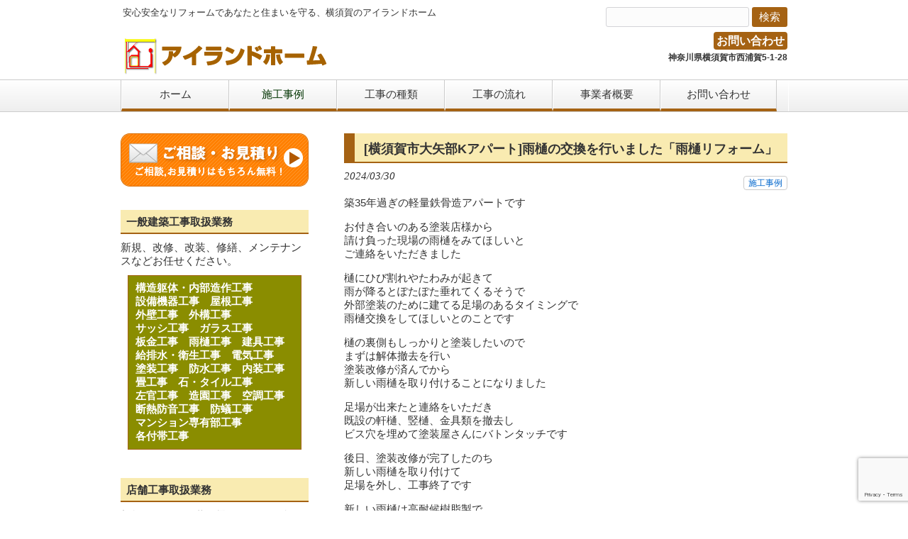

--- FILE ---
content_type: text/html; charset=UTF-8
request_url: https://www.ailandhome.com/case-study/24638
body_size: 10673
content:
<!DOCTYPE html>
<html lang="ja">
<head>
<meta charset="UTF-8">
<meta name="viewport" content="width=device-width, user-scalable=yes, maximum-scale=1.0, minimum-scale=1.0">
<meta name="description" content="[横須賀市大矢部Kアパート]雨樋の交換を行いました「雨樋リフォーム」 - 安心安全なリフォームであなたと住まいを守る、横須賀のアイランドホーム">
<title>[横須賀市大矢部Kアパート]雨樋の交換を行いました「雨樋リフォーム」 | 三浦/横須賀地域の新築,住宅リフォーム工事【アイランドホーム】</title>
<link rel="profile" href="http://gmpg.org/xfn/11">
<link rel="stylesheet" type="text/css" media="all" href="https://www.ailandhome.com/wp2/wp-content/themes/ailandhome2/style.css">
<link rel="pingback" href="https://www.ailandhome.com/wp2/xmlrpc.php">
<!--[if lt IE 9]>
<script src="https://www.ailandhome.com/wp2/wp-content/themes/ailandhome2/js/html5.js"></script>
<script src="https://www.ailandhome.com/wp2/wp-content/themes/ailandhome2/js/css3-mediaqueries.js"></script>
<![endif]-->
<meta name='robots' content='max-image-preview:large' />

<!-- Google Tag Manager for WordPress by gtm4wp.com -->
<script data-cfasync="false" data-pagespeed-no-defer>
	var gtm4wp_datalayer_name = "dataLayer";
	var dataLayer = dataLayer || [];
</script>
<!-- End Google Tag Manager for WordPress by gtm4wp.com --><link rel='dns-prefetch' href='//www.google.com' />
<link rel='dns-prefetch' href='//s.w.org' />
		<!-- This site uses the Google Analytics by MonsterInsights plugin v7.17.0 - Using Analytics tracking - https://www.monsterinsights.com/ -->
							<script src="//www.googletagmanager.com/gtag/js?id=UA-76564328-1"  type="text/javascript" data-cfasync="false"></script>
			<script type="text/javascript" data-cfasync="false">
				var mi_version = '7.17.0';
				var mi_track_user = true;
				var mi_no_track_reason = '';
				
								var disableStr = 'ga-disable-UA-76564328-1';

				/* Function to detect opted out users */
				function __gtagTrackerIsOptedOut() {
					return document.cookie.indexOf( disableStr + '=true' ) > - 1;
				}

				/* Disable tracking if the opt-out cookie exists. */
				if ( __gtagTrackerIsOptedOut() ) {
					window[disableStr] = true;
				}

				/* Opt-out function */
				function __gtagTrackerOptout() {
					document.cookie = disableStr + '=true; expires=Thu, 31 Dec 2099 23:59:59 UTC; path=/';
					window[disableStr] = true;
				}

				if ( 'undefined' === typeof gaOptout ) {
					function gaOptout() {
						__gtagTrackerOptout();
					}
				}
								window.dataLayer = window.dataLayer || [];
				if ( mi_track_user ) {
					function __gtagTracker() {dataLayer.push( arguments );}
					__gtagTracker( 'js', new Date() );
					__gtagTracker( 'set', {
						'developer_id.dZGIzZG' : true,
						                    });
					__gtagTracker( 'config', 'UA-76564328-1', {
						forceSSL:true,link_attribution:true,					} );
										window.gtag = __gtagTracker;										(
						function () {
							/* https://developers.google.com/analytics/devguides/collection/analyticsjs/ */
							/* ga and __gaTracker compatibility shim. */
							var noopfn = function () {
								return null;
							};
							var newtracker = function () {
								return new Tracker();
							};
							var Tracker = function () {
								return null;
							};
							var p = Tracker.prototype;
							p.get = noopfn;
							p.set = noopfn;
							p.send = function (){
								var args = Array.prototype.slice.call(arguments);
								args.unshift( 'send' );
								__gaTracker.apply(null, args);
							};
							var __gaTracker = function () {
								var len = arguments.length;
								if ( len === 0 ) {
									return;
								}
								var f = arguments[len - 1];
								if ( typeof f !== 'object' || f === null || typeof f.hitCallback !== 'function' ) {
									if ( 'send' === arguments[0] ) {
										var hitConverted, hitObject = false, action;
										if ( 'event' === arguments[1] ) {
											if ( 'undefined' !== typeof arguments[3] ) {
												hitObject = {
													'eventAction': arguments[3],
													'eventCategory': arguments[2],
													'eventLabel': arguments[4],
													'value': arguments[5] ? arguments[5] : 1,
												}
											}
										}
										if ( typeof arguments[2] === 'object' ) {
											hitObject = arguments[2];
										}
										if ( typeof arguments[5] === 'object' ) {
											Object.assign( hitObject, arguments[5] );
										}
										if ( 'undefined' !== typeof (
											arguments[1].hitType
										) ) {
											hitObject = arguments[1];
										}
										if ( hitObject ) {
											action = 'timing' === arguments[1].hitType ? 'timing_complete' : hitObject.eventAction;
											hitConverted = mapArgs( hitObject );
											__gtagTracker( 'event', action, hitConverted );
										}
									}
									return;
								}

								function mapArgs( args ) {
									var gaKey, hit = {};
									var gaMap = {
										'eventCategory': 'event_category',
										'eventAction': 'event_action',
										'eventLabel': 'event_label',
										'eventValue': 'event_value',
										'nonInteraction': 'non_interaction',
										'timingCategory': 'event_category',
										'timingVar': 'name',
										'timingValue': 'value',
										'timingLabel': 'event_label',
									};
									for ( gaKey in gaMap ) {
										if ( 'undefined' !== typeof args[gaKey] ) {
											hit[gaMap[gaKey]] = args[gaKey];
										}
									}
									return hit;
								}

								try {
									f.hitCallback();
								} catch ( ex ) {
								}
							};
							__gaTracker.create = newtracker;
							__gaTracker.getByName = newtracker;
							__gaTracker.getAll = function () {
								return [];
							};
							__gaTracker.remove = noopfn;
							__gaTracker.loaded = true;
							window['__gaTracker'] = __gaTracker;
						}
					)();
									} else {
										console.log( "" );
					( function () {
							function __gtagTracker() {
								return null;
							}
							window['__gtagTracker'] = __gtagTracker;
							window['gtag'] = __gtagTracker;
					} )();
									}
			</script>
				<!-- / Google Analytics by MonsterInsights -->
				<script type="text/javascript">
			window._wpemojiSettings = {"baseUrl":"https:\/\/s.w.org\/images\/core\/emoji\/13.0.1\/72x72\/","ext":".png","svgUrl":"https:\/\/s.w.org\/images\/core\/emoji\/13.0.1\/svg\/","svgExt":".svg","source":{"concatemoji":"https:\/\/www.ailandhome.com\/wp2\/wp-includes\/js\/wp-emoji-release.min.js?ver=5.7.14"}};
			!function(e,a,t){var n,r,o,i=a.createElement("canvas"),p=i.getContext&&i.getContext("2d");function s(e,t){var a=String.fromCharCode;p.clearRect(0,0,i.width,i.height),p.fillText(a.apply(this,e),0,0);e=i.toDataURL();return p.clearRect(0,0,i.width,i.height),p.fillText(a.apply(this,t),0,0),e===i.toDataURL()}function c(e){var t=a.createElement("script");t.src=e,t.defer=t.type="text/javascript",a.getElementsByTagName("head")[0].appendChild(t)}for(o=Array("flag","emoji"),t.supports={everything:!0,everythingExceptFlag:!0},r=0;r<o.length;r++)t.supports[o[r]]=function(e){if(!p||!p.fillText)return!1;switch(p.textBaseline="top",p.font="600 32px Arial",e){case"flag":return s([127987,65039,8205,9895,65039],[127987,65039,8203,9895,65039])?!1:!s([55356,56826,55356,56819],[55356,56826,8203,55356,56819])&&!s([55356,57332,56128,56423,56128,56418,56128,56421,56128,56430,56128,56423,56128,56447],[55356,57332,8203,56128,56423,8203,56128,56418,8203,56128,56421,8203,56128,56430,8203,56128,56423,8203,56128,56447]);case"emoji":return!s([55357,56424,8205,55356,57212],[55357,56424,8203,55356,57212])}return!1}(o[r]),t.supports.everything=t.supports.everything&&t.supports[o[r]],"flag"!==o[r]&&(t.supports.everythingExceptFlag=t.supports.everythingExceptFlag&&t.supports[o[r]]);t.supports.everythingExceptFlag=t.supports.everythingExceptFlag&&!t.supports.flag,t.DOMReady=!1,t.readyCallback=function(){t.DOMReady=!0},t.supports.everything||(n=function(){t.readyCallback()},a.addEventListener?(a.addEventListener("DOMContentLoaded",n,!1),e.addEventListener("load",n,!1)):(e.attachEvent("onload",n),a.attachEvent("onreadystatechange",function(){"complete"===a.readyState&&t.readyCallback()})),(n=t.source||{}).concatemoji?c(n.concatemoji):n.wpemoji&&n.twemoji&&(c(n.twemoji),c(n.wpemoji)))}(window,document,window._wpemojiSettings);
		</script>
		<style type="text/css">
img.wp-smiley,
img.emoji {
	display: inline !important;
	border: none !important;
	box-shadow: none !important;
	height: 1em !important;
	width: 1em !important;
	margin: 0 .07em !important;
	vertical-align: -0.1em !important;
	background: none !important;
	padding: 0 !important;
}
</style>
	<link rel='stylesheet' id='wp-block-library-css'  href='https://www.ailandhome.com/wp2/wp-includes/css/dist/block-library/style.min.css?ver=5.7.14' type='text/css' media='all' />
<link rel='stylesheet' id='contact-form-7-css'  href='https://www.ailandhome.com/wp2/wp-content/plugins/contact-form-7/includes/css/styles.css?ver=5.4' type='text/css' media='all' />
<link rel='stylesheet' id='responsive-lightbox-prettyphoto-css'  href='https://www.ailandhome.com/wp2/wp-content/plugins/responsive-lightbox/assets/prettyphoto/prettyPhoto.min.css?ver=2.3.2' type='text/css' media='all' />
<script type='text/javascript' id='monsterinsights-frontend-script-js-extra'>
/* <![CDATA[ */
var monsterinsights_frontend = {"js_events_tracking":"true","download_extensions":"doc,pdf,ppt,zip,xls,docx,pptx,xlsx","inbound_paths":"[{\"path\":\"\\\/go\\\/\",\"label\":\"affiliate\"},{\"path\":\"\\\/recommend\\\/\",\"label\":\"affiliate\"}]","home_url":"https:\/\/www.ailandhome.com","hash_tracking":"false","ua":"UA-76564328-1"};
/* ]]> */
</script>
<script type='text/javascript' src='https://www.ailandhome.com/wp2/wp-content/plugins/google-analytics-for-wordpress/assets/js/frontend-gtag.min.js?ver=7.17.0' id='monsterinsights-frontend-script-js'></script>
<script type='text/javascript' src='https://www.ailandhome.com/wp2/wp-includes/js/jquery/jquery.min.js?ver=3.5.1' id='jquery-core-js'></script>
<script type='text/javascript' src='https://www.ailandhome.com/wp2/wp-includes/js/jquery/jquery-migrate.min.js?ver=3.3.2' id='jquery-migrate-js'></script>
<script type='text/javascript' src='https://www.ailandhome.com/wp2/wp-content/plugins/responsive-lightbox/assets/prettyphoto/jquery.prettyPhoto.min.js?ver=2.3.2' id='responsive-lightbox-prettyphoto-js'></script>
<script type='text/javascript' src='https://www.ailandhome.com/wp2/wp-includes/js/underscore.min.js?ver=1.8.3' id='underscore-js'></script>
<script type='text/javascript' src='https://www.ailandhome.com/wp2/wp-content/plugins/responsive-lightbox/assets/infinitescroll/infinite-scroll.pkgd.min.js?ver=5.7.14' id='responsive-lightbox-infinite-scroll-js'></script>
<script type='text/javascript' id='responsive-lightbox-js-extra'>
/* <![CDATA[ */
var rlArgs = {"script":"prettyphoto","selector":"lightbox","customEvents":"","activeGalleries":"1","animationSpeed":"normal","slideshow":"0","slideshowDelay":"5000","slideshowAutoplay":"0","opacity":"0.75","showTitle":"1","allowResize":"1","allowExpand":"1","width":"1080","height":"720","separator":"\/","theme":"pp_default","horizontalPadding":"20","hideFlash":"0","wmode":"opaque","videoAutoplay":"0","modal":"0","deeplinking":"0","overlayGallery":"1","keyboardShortcuts":"1","social":"0","woocommerce_gallery":"0","ajaxurl":"https:\/\/www.ailandhome.com\/wp2\/wp-admin\/admin-ajax.php","nonce":"4e51e2f10e"};
/* ]]> */
</script>
<script type='text/javascript' src='https://www.ailandhome.com/wp2/wp-content/plugins/responsive-lightbox/js/front.js?ver=2.3.2' id='responsive-lightbox-js'></script>
<link rel="https://api.w.org/" href="https://www.ailandhome.com/wp-json/" /><link rel="alternate" type="application/json" href="https://www.ailandhome.com/wp-json/wp/v2/posts/24638" /><link rel="EditURI" type="application/rsd+xml" title="RSD" href="https://www.ailandhome.com/wp2/xmlrpc.php?rsd" />
<link rel="wlwmanifest" type="application/wlwmanifest+xml" href="https://www.ailandhome.com/wp2/wp-includes/wlwmanifest.xml" /> 
<link rel="canonical" href="https://www.ailandhome.com/case-study/24638" />
<link rel='shortlink' href='https://www.ailandhome.com/?p=24638' />
<link rel="alternate" type="application/json+oembed" href="https://www.ailandhome.com/wp-json/oembed/1.0/embed?url=https%3A%2F%2Fwww.ailandhome.com%2Fcase-study%2F24638" />
<link rel="alternate" type="text/xml+oembed" href="https://www.ailandhome.com/wp-json/oembed/1.0/embed?url=https%3A%2F%2Fwww.ailandhome.com%2Fcase-study%2F24638&#038;format=xml" />

<!-- Google Tag Manager for WordPress by gtm4wp.com -->
<!-- GTM Container placement set to off -->
<script data-cfasync="false" data-pagespeed-no-defer>
	var dataLayer_content = {"pagePostType":"post","pagePostType2":"single-post","pageCategory":["case-study"],"pagePostAuthor":"ailandhome"};
	dataLayer.push( dataLayer_content );
</script>
<script type="text/javascript">
	console.warn && console.warn("[GTM4WP] Google Tag Manager container code placement set to OFF !!!");
	console.warn && console.warn("[GTM4WP] Data layer codes are active but GTM container must be loaded using custom coding !!!");
</script>
<!-- End Google Tag Manager for WordPress by gtm4wp.com --><link rel="icon" href="https://www.ailandhome.com/wp2/wp-content/uploads/2016/04/cropped-625720a7e8cf3877f7066d488415cb09-32x32.jpg" sizes="32x32" />
<link rel="icon" href="https://www.ailandhome.com/wp2/wp-content/uploads/2016/04/cropped-625720a7e8cf3877f7066d488415cb09-192x192.jpg" sizes="192x192" />
<link rel="apple-touch-icon" href="https://www.ailandhome.com/wp2/wp-content/uploads/2016/04/cropped-625720a7e8cf3877f7066d488415cb09-180x180.jpg" />
<meta name="msapplication-TileImage" content="https://www.ailandhome.com/wp2/wp-content/uploads/2016/04/cropped-625720a7e8cf3877f7066d488415cb09-270x270.jpg" />
<script src="https://www.ailandhome.com/wp2/wp-content/themes/ailandhome2/js/jquery1.4.4.min.js"></script>
<script src="https://www.ailandhome.com/wp2/wp-content/themes/ailandhome2/js/script.js"></script>
</head>
<body class="post-template-default single single-post postid-24638 single-format-standard">


<header id="header" role="banner">
	<div class="inner">
		<hgroup>
			<h1>安心安全なリフォームであなたと住まいを守る、横須賀のアイランドホーム</h1>
      <h2><a href="https://www.ailandhome.com/" title="三浦/横須賀地域の新築,住宅リフォーム工事【アイランドホーム】" rel="home"><img src="https://www.ailandhome.com/wp2/wp-content/uploads/2016/04/ailandhome-logo7br.png" alt="三浦/横須賀地域の新築,住宅リフォーム工事【アイランドホーム】"></a></h2>
    </hgroup>
    <section class="search"><form role="search" method="get" id="searchform" class="searchform" action="/wp2/">
      <div>
        <label class="screen-reader-text" for="s">検索:</label>
        <input type="text" value="" name="s" id="s" />
        <input type="submit" id="searchsubmit" value="検索" />
      </div>
    </form></section>
    <div id="headerInfo">
<p class="tel"><a href="https://www.ailandhome.com/inquiry" title="お問い合わせ">お問い合わせ</a></p>
<p class="address">神奈川県横須賀市西浦賀5-1-28</p>
</div>
	</div>
</header>

  <nav id="mainNav">
    <div class="inner">
    <a class="menu" id="menu"><span>MENU</span></a>
		<div class="panel">   
    <ul><li id="menu-item-1038" class="menu-item menu-item-type-post_type menu-item-object-page menu-item-home current-post-parent menu-item-1038"><a href="https://www.ailandhome.com/"><span>ホーム</span></a></li>
<li id="menu-item-1126" class="menu-item menu-item-type-taxonomy menu-item-object-category current-post-ancestor current-menu-parent current-post-parent menu-item-1126"><a href="https://www.ailandhome.com/topics/case-study"><span>施工事例</span></a></li>
<li id="menu-item-1039" class="menu-item menu-item-type-post_type menu-item-object-page menu-item-has-children menu-item-1039"><a href="https://www.ailandhome.com/lineup"><span>工事の種類</span></a>
<ul class="sub-menu">
	<li id="menu-item-1133" class="menu-item menu-item-type-post_type menu-item-object-page menu-item-1133"><a href="https://www.ailandhome.com/lineup/yourhome"><span>人に合わせる住まい作り</span></a></li>
	<li id="menu-item-1053" class="menu-item menu-item-type-post_type menu-item-object-page menu-item-1053"><a href="https://www.ailandhome.com/lineup/onlyone"><span>オンリーワンな工事</span></a></li>
	<li id="menu-item-1070" class="menu-item menu-item-type-post_type menu-item-object-page menu-item-1070"><a href="https://www.ailandhome.com/lineup/price"><span>工事費の目安</span></a></li>
</ul>
</li>
<li id="menu-item-1040" class="menu-item menu-item-type-post_type menu-item-object-page menu-item-1040"><a href="https://www.ailandhome.com/flow"><span>工事の流れ</span></a></li>
<li id="menu-item-1041" class="menu-item menu-item-type-post_type menu-item-object-page menu-item-1041"><a href="https://www.ailandhome.com/introduction"><span>事業者概要</span></a></li>
<li id="menu-item-1042" class="menu-item menu-item-type-post_type menu-item-object-page menu-item-1042"><a href="https://www.ailandhome.com/inquiry"><span>お問い合わせ</span></a></li>
</ul>   
    </div>
    </div>
  </nav><div id="wrapper">
<div id="content">
<section>
		<article id="post-24638" class="content">
		<header>
			<h2 class="title first"><span>[横須賀市大矢部Kアパート]雨樋の交換を行いました「雨樋リフォーム」</span></h2>   
			<p class="dateLabel"><time datetime="2024-03-30">2024/03/30</time>
			<div class="categories">
				<a href="https://www.ailandhome.com/topics/case-study" rel="category tag">施工事例</a>			</div>
		</header>
		<div class="post">
			<p>築35年過ぎの軽量鉄骨造アパートです</p>
<p>お付き合いのある塗装店様から<br />
請け負った現場の雨樋をみてほしいと<br />
ご連絡をいただきました</p>
<p>樋にひび割れやたわみが起きて<br />
雨が降るとぽたぽた垂れてくるそうで<br />
外部塗装のために建てる足場のあるタイミングで<br />
雨樋交換をしてほしいとのことです</p>
<p>樋の裏側もしっかりと塗装したいので<br />
まずは解体撤去を行い<br />
塗装改修が済んでから<br />
新しい雨樋を取り付けることになりました</p>
<p>足場が出来たと連絡をいただき<br />
既設の軒樋、竪樋、金具類を撤去し<br />
ビス穴を埋めて塗装屋さんにバトンタッチです</p>
<p>後日、塗装改修が完了したのち<br />
新しい雨樋を取り付けて<br />
足場を外し、工事終了です</p>
<p>新しい雨樋は高耐候樹脂製で<br />
金具類はすべてステンレスを採用したので<br />
長く保つと思います</p>
<p>大家さんも安心されていました<br />
よかったです</p>
<p>：軽量鉄骨造アパート：工事費（雨樋解体撤去処分+軒樋約46m+竪樋約30m（防錆仕様）約￥45万）</p>
<div id="attachment_24643" style="width: 160px" class="wp-caption alignleft"><a href="https://www.ailandhome.com/wp2/wp-content/uploads/2024/03/DSC05889.jpg" data-rel="lightbox-gallery-xmwVcKai" data-rl_title="" data-rl_caption="" title=""><img aria-describedby="caption-attachment-24643" loading="lazy" class="size-thumbnail wp-image-24643" src="https://www.ailandhome.com/wp2/wp-content/uploads/2024/03/DSC05889-150x150.jpg" alt="" width="150" height="150" /></a><p id="caption-attachment-24643" class="wp-caption-text">工事前</p></div>
<div id="attachment_24644" style="width: 160px" class="wp-caption alignleft"><a href="https://www.ailandhome.com/wp2/wp-content/uploads/2024/03/DSC05892.jpg" data-rel="lightbox-gallery-xmwVcKai" data-rl_title="" data-rl_caption="" title=""><img aria-describedby="caption-attachment-24644" loading="lazy" class="size-thumbnail wp-image-24644" src="https://www.ailandhome.com/wp2/wp-content/uploads/2024/03/DSC05892-150x150.jpg" alt="" width="150" height="150" /></a><p id="caption-attachment-24644" class="wp-caption-text">工事前</p></div>
<div id="attachment_24645" style="width: 160px" class="wp-caption alignleft"><a href="https://www.ailandhome.com/wp2/wp-content/uploads/2024/03/DSC05949.jpg" data-rel="lightbox-gallery-xmwVcKai" data-rl_title="" data-rl_caption="" title=""><img aria-describedby="caption-attachment-24645" loading="lazy" class="size-thumbnail wp-image-24645" src="https://www.ailandhome.com/wp2/wp-content/uploads/2024/03/DSC05949-150x150.jpg" alt="" width="150" height="150" /></a><p id="caption-attachment-24645" class="wp-caption-text">工事中</p></div>
<div id="attachment_24646" style="width: 160px" class="wp-caption alignleft"><a href="https://www.ailandhome.com/wp2/wp-content/uploads/2024/03/DSC05972.jpg" data-rel="lightbox-gallery-xmwVcKai" data-rl_title="" data-rl_caption="" title=""><img aria-describedby="caption-attachment-24646" loading="lazy" class="size-thumbnail wp-image-24646" src="https://www.ailandhome.com/wp2/wp-content/uploads/2024/03/DSC05972-150x150.jpg" alt="" width="150" height="150" /></a><p id="caption-attachment-24646" class="wp-caption-text">工事中</p></div>
<div id="attachment_24647" style="width: 160px" class="wp-caption alignleft"><a href="https://www.ailandhome.com/wp2/wp-content/uploads/2024/03/IMG_20231214_084532.jpg" data-rel="lightbox-gallery-xmwVcKai" data-rl_title="" data-rl_caption="" title=""><img aria-describedby="caption-attachment-24647" loading="lazy" class="size-thumbnail wp-image-24647" src="https://www.ailandhome.com/wp2/wp-content/uploads/2024/03/IMG_20231214_084532-150x150.jpg" alt="" width="150" height="150" /></a><p id="caption-attachment-24647" class="wp-caption-text">工事中</p></div>
<div id="attachment_24648" style="width: 160px" class="wp-caption alignleft"><a href="https://www.ailandhome.com/wp2/wp-content/uploads/2024/03/1702630172938.jpg" data-rel="lightbox-gallery-xmwVcKai" data-rl_title="" data-rl_caption="" title=""><img aria-describedby="caption-attachment-24648" loading="lazy" class="size-thumbnail wp-image-24648" src="https://www.ailandhome.com/wp2/wp-content/uploads/2024/03/1702630172938-150x150.jpg" alt="" width="150" height="150" /></a><p id="caption-attachment-24648" class="wp-caption-text">工事中</p></div>
<div id="attachment_24650" style="width: 160px" class="wp-caption alignleft"><a href="https://www.ailandhome.com/wp2/wp-content/uploads/2024/03/1702630172054.jpg" data-rel="lightbox-gallery-xmwVcKai" data-rl_title="" data-rl_caption="" title=""><img aria-describedby="caption-attachment-24650" loading="lazy" class="size-thumbnail wp-image-24650" src="https://www.ailandhome.com/wp2/wp-content/uploads/2024/03/1702630172054-150x150.jpg" alt="" width="150" height="150" /></a><p id="caption-attachment-24650" class="wp-caption-text">工事中</p></div>
<div id="attachment_24651" style="width: 160px" class="wp-caption alignleft"><a href="https://www.ailandhome.com/wp2/wp-content/uploads/2024/03/1702630171482.jpg" data-rel="lightbox-gallery-xmwVcKai" data-rl_title="" data-rl_caption="" title=""><img aria-describedby="caption-attachment-24651" loading="lazy" class="size-thumbnail wp-image-24651" src="https://www.ailandhome.com/wp2/wp-content/uploads/2024/03/1702630171482-150x150.jpg" alt="" width="150" height="150" /></a><p id="caption-attachment-24651" class="wp-caption-text">工事中</p></div>
<div id="attachment_24662" style="width: 160px" class="wp-caption alignleft"><a href="https://www.ailandhome.com/wp2/wp-content/uploads/2024/03/IMG_20240323_084219.jpg" data-rel="lightbox-gallery-xmwVcKai" data-rl_title="" data-rl_caption="" title=""><img aria-describedby="caption-attachment-24662" loading="lazy" class="size-thumbnail wp-image-24662" src="https://www.ailandhome.com/wp2/wp-content/uploads/2024/03/IMG_20240323_084219-150x150.jpg" alt="" width="150" height="150" /></a><p id="caption-attachment-24662" class="wp-caption-text">工事後</p></div>
<div id="attachment_24660" style="width: 160px" class="wp-caption alignleft"><a href="https://www.ailandhome.com/wp2/wp-content/uploads/2024/03/IMG_20240323_084109.jpg" data-rel="lightbox-gallery-xmwVcKai" data-rl_title="" data-rl_caption="" title=""><img aria-describedby="caption-attachment-24660" loading="lazy" class="size-thumbnail wp-image-24660" src="https://www.ailandhome.com/wp2/wp-content/uploads/2024/03/IMG_20240323_084109-150x150.jpg" alt="" width="150" height="150" /></a><p id="caption-attachment-24660" class="wp-caption-text">工事後</p></div>
<div id="attachment_24661" style="width: 160px" class="wp-caption alignleft"><a href="https://www.ailandhome.com/wp2/wp-content/uploads/2024/03/IMG_20240323_084128.jpg" data-rel="lightbox-gallery-xmwVcKai" data-rl_title="" data-rl_caption="" title=""><img aria-describedby="caption-attachment-24661" loading="lazy" class="size-thumbnail wp-image-24661" src="https://www.ailandhome.com/wp2/wp-content/uploads/2024/03/IMG_20240323_084128-150x150.jpg" alt="" width="150" height="150" /></a><p id="caption-attachment-24661" class="wp-caption-text">工事後</p></div>
		</div>
		 
	</article>
		</section>
  
	</div><!-- / content -->
  <aside id="sidebar">
    
	<section id="widget_sp_image-2" class="widget widget_sp_image"><a href="https://www.ailandhome.com/inquiry" target="_self" class="widget_sp_image-image-link"><img width="265" height="75" alt="ご相談・お見積もりはもちろん無料" class="attachment-full" style="max-width: 100%;" srcset="https://www.ailandhome.com/wp2/wp-content/uploads/2016/04/side-bana1.png 265w, https://www.ailandhome.com/wp2/wp-content/uploads/2016/04/side-bana1-195x55.png 195w" sizes="(max-width: 265px) 100vw, 265px" src="https://www.ailandhome.com/wp2/wp-content/uploads/2016/04/side-bana1.png" /></a></section><section id="text-9" class="widget widget_text"><h3><span>一般建築工事取扱業務</span></h3>			<div class="textwidget">新規、改修、改装、修繕、メンテナンスなどお任せください。
<div class="wordbox"><span>構造躯体・内部造作工事　</span><span>設備機器工事　</span><span>屋根工事　</span><span>外壁工事　</span><span>外構工事　</span><span>サッシ工事　</span><span>ガラス工事　</span><span>板金工事　</span><span>雨樋工事　</span><span>建具工事　</span><span>給排水・衛生工事　</span><span>電気工事　</span><span>塗装工事　</span><span>防水工事　</span><span>内装工事　</span><span>畳工事　</span><span>石・タイル工事　</span><span>左官工事　</span><span>造園工事　</span><span>空調工事　</span><span>断熱防音工事　</span><span>防蟻工事　</span><span>マンション専有部工事　</span><span>各付帯工事</div>
		</section><section id="text-10" class="widget widget_text"><h3><span>店舗工事取扱業務</span></h3>			<div class="textwidget">新規、改修、改装、機器改修、修繕、メンテナンスなどお任せください。
<div class="wordbox"><span>内部造作工事全般　</span><span>看板・テント工事　</span><span>ネオンサイン工事　</span><span>配管洗浄工事　</span><span>造作家具工事　</span><span>シャッター工事　</span><span>防災工事　</span><span>ガス工事　</span><span>自動ドア工事　</span><span>フロントサッシ工事　</span><span>賃貸物件工事　</span><span>各付帯工事</div>
		</section><section id="text-6" class="widget widget_text"><h3><span>住宅工事施工エリア</span></h3>			<div class="textwidget"><img src="https://www.ailandhome.com/wp2/wp-content/uploads/2016/04/map265.png" alt="住宅工事施工エリア">
三浦半島全域、横浜市南部を中心に対応しています<br />
</div>
		</section><section id="text-5" class="widget widget_text"><h3><span>アイランドホーム</span></h3>			<div class="textwidget"><p>〒239-0824<br />
神奈川県横須賀市西浦賀5-1-28<br />
<br />
TEL: 046-801-3273<br />
FAX: 046-801-3274<br />
<br />
休業日: 日曜日<br />
営業時間(電話受付)  7:30-18:30<br />
※メール・FAXは24時間受付</p>
</div>
		</section><section id="text-8" class="widget widget_text"><h3><span>建設業許可等保持資格</span></h3>			<div class="textwidget"><p>■建設業許可　建築一式工事業<br />
神奈川県知事（一般）第68954号<br />
■財団法人住宅保証機構<br />
事業者登録21044192号<br />
■１号保険事業者<br />
（瑕疵担保責任保険取り扱い）<br />
■横須賀市介護保険住宅改修費<br />
受領委任払い業者<br />
■横須賀市住宅リフォーム助成制度<br />
施工登録業者<br />
■建築一式工事、大工工事<br />
三浦市介護保険住宅改修費<br />
受領委任払い業者<br />
■1級建築大工技能士<br />
■２級建築施工管理技士<br />
■建築科職業訓練指導員<br />
■増改築相談員<br />
■一般建築物石綿含有建材調査者<br />
■福祉住環境コーディネーター<br />
2級、3級<br />
■木造建築物組立作業主任者<br />
■足場組立作業主任者　など</p>
</div>
		</section><section id="categories-2" class="widget widget_categories"><h3><span>カテゴリー</span></h3>
			<ul>
					<li class="cat-item cat-item-6"><a href="https://www.ailandhome.com/topics/info" title="このカテゴリー内の投稿がフロントページに5件まで表示されます。">お知らせ (133)</a>
</li>
	<li class="cat-item cat-item-5"><a href="https://www.ailandhome.com/topics/case-study">施工事例 (449)</a>
</li>
	<li class="cat-item cat-item-1"><a href="https://www.ailandhome.com/topics/uncategorized">未分類 (50)</a>
</li>
			</ul>

			</section><section id="archives-2" class="widget widget_archive"><h3><span>アーカイブ</span></h3>		<label class="screen-reader-text" for="archives-dropdown-2">アーカイブ</label>
		<select id="archives-dropdown-2" name="archive-dropdown">
			
			<option value="">月を選択</option>
				<option value='https://www.ailandhome.com/date/2026/01'> 2026年1月 &nbsp;(3)</option>
	<option value='https://www.ailandhome.com/date/2025/12'> 2025年12月 &nbsp;(7)</option>
	<option value='https://www.ailandhome.com/date/2025/11'> 2025年11月 &nbsp;(5)</option>
	<option value='https://www.ailandhome.com/date/2025/10'> 2025年10月 &nbsp;(4)</option>
	<option value='https://www.ailandhome.com/date/2025/09'> 2025年9月 &nbsp;(4)</option>
	<option value='https://www.ailandhome.com/date/2025/08'> 2025年8月 &nbsp;(4)</option>
	<option value='https://www.ailandhome.com/date/2025/07'> 2025年7月 &nbsp;(4)</option>
	<option value='https://www.ailandhome.com/date/2025/06'> 2025年6月 &nbsp;(4)</option>
	<option value='https://www.ailandhome.com/date/2025/05'> 2025年5月 &nbsp;(5)</option>
	<option value='https://www.ailandhome.com/date/2025/04'> 2025年4月 &nbsp;(4)</option>
	<option value='https://www.ailandhome.com/date/2025/03'> 2025年3月 &nbsp;(5)</option>
	<option value='https://www.ailandhome.com/date/2025/02'> 2025年2月 &nbsp;(4)</option>
	<option value='https://www.ailandhome.com/date/2025/01'> 2025年1月 &nbsp;(6)</option>
	<option value='https://www.ailandhome.com/date/2024/12'> 2024年12月 &nbsp;(7)</option>
	<option value='https://www.ailandhome.com/date/2024/11'> 2024年11月 &nbsp;(5)</option>
	<option value='https://www.ailandhome.com/date/2024/10'> 2024年10月 &nbsp;(4)</option>
	<option value='https://www.ailandhome.com/date/2024/09'> 2024年9月 &nbsp;(4)</option>
	<option value='https://www.ailandhome.com/date/2024/08'> 2024年8月 &nbsp;(4)</option>
	<option value='https://www.ailandhome.com/date/2024/07'> 2024年7月 &nbsp;(5)</option>
	<option value='https://www.ailandhome.com/date/2024/06'> 2024年6月 &nbsp;(5)</option>
	<option value='https://www.ailandhome.com/date/2024/05'> 2024年5月 &nbsp;(4)</option>
	<option value='https://www.ailandhome.com/date/2024/04'> 2024年4月 &nbsp;(4)</option>
	<option value='https://www.ailandhome.com/date/2024/03'> 2024年3月 &nbsp;(5)</option>
	<option value='https://www.ailandhome.com/date/2024/02'> 2024年2月 &nbsp;(5)</option>
	<option value='https://www.ailandhome.com/date/2024/01'> 2024年1月 &nbsp;(5)</option>
	<option value='https://www.ailandhome.com/date/2023/12'> 2023年12月 &nbsp;(8)</option>
	<option value='https://www.ailandhome.com/date/2023/11'> 2023年11月 &nbsp;(4)</option>
	<option value='https://www.ailandhome.com/date/2023/10'> 2023年10月 &nbsp;(4)</option>
	<option value='https://www.ailandhome.com/date/2023/09'> 2023年9月 &nbsp;(6)</option>
	<option value='https://www.ailandhome.com/date/2023/08'> 2023年8月 &nbsp;(3)</option>
	<option value='https://www.ailandhome.com/date/2023/07'> 2023年7月 &nbsp;(6)</option>
	<option value='https://www.ailandhome.com/date/2023/06'> 2023年6月 &nbsp;(5)</option>
	<option value='https://www.ailandhome.com/date/2023/05'> 2023年5月 &nbsp;(5)</option>
	<option value='https://www.ailandhome.com/date/2023/04'> 2023年4月 &nbsp;(6)</option>
	<option value='https://www.ailandhome.com/date/2023/03'> 2023年3月 &nbsp;(7)</option>
	<option value='https://www.ailandhome.com/date/2023/02'> 2023年2月 &nbsp;(5)</option>
	<option value='https://www.ailandhome.com/date/2023/01'> 2023年1月 &nbsp;(6)</option>
	<option value='https://www.ailandhome.com/date/2022/12'> 2022年12月 &nbsp;(8)</option>
	<option value='https://www.ailandhome.com/date/2022/11'> 2022年11月 &nbsp;(4)</option>
	<option value='https://www.ailandhome.com/date/2022/10'> 2022年10月 &nbsp;(5)</option>
	<option value='https://www.ailandhome.com/date/2022/09'> 2022年9月 &nbsp;(5)</option>
	<option value='https://www.ailandhome.com/date/2022/08'> 2022年8月 &nbsp;(4)</option>
	<option value='https://www.ailandhome.com/date/2022/07'> 2022年7月 &nbsp;(6)</option>
	<option value='https://www.ailandhome.com/date/2022/06'> 2022年6月 &nbsp;(5)</option>
	<option value='https://www.ailandhome.com/date/2022/05'> 2022年5月 &nbsp;(6)</option>
	<option value='https://www.ailandhome.com/date/2022/04'> 2022年4月 &nbsp;(5)</option>
	<option value='https://www.ailandhome.com/date/2022/03'> 2022年3月 &nbsp;(5)</option>
	<option value='https://www.ailandhome.com/date/2022/02'> 2022年2月 &nbsp;(4)</option>
	<option value='https://www.ailandhome.com/date/2022/01'> 2022年1月 &nbsp;(6)</option>
	<option value='https://www.ailandhome.com/date/2021/12'> 2021年12月 &nbsp;(7)</option>
	<option value='https://www.ailandhome.com/date/2021/11'> 2021年11月 &nbsp;(6)</option>
	<option value='https://www.ailandhome.com/date/2021/10'> 2021年10月 &nbsp;(5)</option>
	<option value='https://www.ailandhome.com/date/2021/09'> 2021年9月 &nbsp;(6)</option>
	<option value='https://www.ailandhome.com/date/2021/08'> 2021年8月 &nbsp;(5)</option>
	<option value='https://www.ailandhome.com/date/2021/07'> 2021年7月 &nbsp;(6)</option>
	<option value='https://www.ailandhome.com/date/2021/06'> 2021年6月 &nbsp;(4)</option>
	<option value='https://www.ailandhome.com/date/2021/05'> 2021年5月 &nbsp;(4)</option>
	<option value='https://www.ailandhome.com/date/2021/04'> 2021年4月 &nbsp;(6)</option>
	<option value='https://www.ailandhome.com/date/2021/03'> 2021年3月 &nbsp;(6)</option>
	<option value='https://www.ailandhome.com/date/2021/02'> 2021年2月 &nbsp;(5)</option>
	<option value='https://www.ailandhome.com/date/2021/01'> 2021年1月 &nbsp;(4)</option>
	<option value='https://www.ailandhome.com/date/2020/12'> 2020年12月 &nbsp;(7)</option>
	<option value='https://www.ailandhome.com/date/2020/11'> 2020年11月 &nbsp;(5)</option>
	<option value='https://www.ailandhome.com/date/2020/10'> 2020年10月 &nbsp;(4)</option>
	<option value='https://www.ailandhome.com/date/2020/09'> 2020年9月 &nbsp;(5)</option>
	<option value='https://www.ailandhome.com/date/2020/08'> 2020年8月 &nbsp;(4)</option>
	<option value='https://www.ailandhome.com/date/2020/07'> 2020年7月 &nbsp;(5)</option>
	<option value='https://www.ailandhome.com/date/2020/06'> 2020年6月 &nbsp;(5)</option>
	<option value='https://www.ailandhome.com/date/2020/05'> 2020年5月 &nbsp;(5)</option>
	<option value='https://www.ailandhome.com/date/2020/04'> 2020年4月 &nbsp;(5)</option>
	<option value='https://www.ailandhome.com/date/2020/03'> 2020年3月 &nbsp;(5)</option>
	<option value='https://www.ailandhome.com/date/2020/02'> 2020年2月 &nbsp;(5)</option>
	<option value='https://www.ailandhome.com/date/2020/01'> 2020年1月 &nbsp;(5)</option>
	<option value='https://www.ailandhome.com/date/2019/12'> 2019年12月 &nbsp;(9)</option>
	<option value='https://www.ailandhome.com/date/2019/11'> 2019年11月 &nbsp;(5)</option>
	<option value='https://www.ailandhome.com/date/2019/10'> 2019年10月 &nbsp;(5)</option>
	<option value='https://www.ailandhome.com/date/2019/09'> 2019年9月 &nbsp;(4)</option>
	<option value='https://www.ailandhome.com/date/2019/08'> 2019年8月 &nbsp;(5)</option>
	<option value='https://www.ailandhome.com/date/2019/07'> 2019年7月 &nbsp;(5)</option>
	<option value='https://www.ailandhome.com/date/2019/06'> 2019年6月 &nbsp;(5)</option>
	<option value='https://www.ailandhome.com/date/2019/05'> 2019年5月 &nbsp;(4)</option>
	<option value='https://www.ailandhome.com/date/2019/04'> 2019年4月 &nbsp;(4)</option>
	<option value='https://www.ailandhome.com/date/2019/03'> 2019年3月 &nbsp;(5)</option>
	<option value='https://www.ailandhome.com/date/2019/02'> 2019年2月 &nbsp;(4)</option>
	<option value='https://www.ailandhome.com/date/2019/01'> 2019年1月 &nbsp;(4)</option>
	<option value='https://www.ailandhome.com/date/2018/12'> 2018年12月 &nbsp;(7)</option>
	<option value='https://www.ailandhome.com/date/2018/11'> 2018年11月 &nbsp;(6)</option>
	<option value='https://www.ailandhome.com/date/2018/10'> 2018年10月 &nbsp;(5)</option>
	<option value='https://www.ailandhome.com/date/2018/09'> 2018年9月 &nbsp;(4)</option>
	<option value='https://www.ailandhome.com/date/2018/08'> 2018年8月 &nbsp;(3)</option>
	<option value='https://www.ailandhome.com/date/2018/07'> 2018年7月 &nbsp;(4)</option>
	<option value='https://www.ailandhome.com/date/2018/06'> 2018年6月 &nbsp;(5)</option>
	<option value='https://www.ailandhome.com/date/2018/05'> 2018年5月 &nbsp;(4)</option>
	<option value='https://www.ailandhome.com/date/2018/04'> 2018年4月 &nbsp;(6)</option>
	<option value='https://www.ailandhome.com/date/2018/03'> 2018年3月 &nbsp;(4)</option>
	<option value='https://www.ailandhome.com/date/2018/02'> 2018年2月 &nbsp;(3)</option>
	<option value='https://www.ailandhome.com/date/2018/01'> 2018年1月 &nbsp;(3)</option>
	<option value='https://www.ailandhome.com/date/2017/12'> 2017年12月 &nbsp;(5)</option>
	<option value='https://www.ailandhome.com/date/2017/11'> 2017年11月 &nbsp;(4)</option>
	<option value='https://www.ailandhome.com/date/2017/10'> 2017年10月 &nbsp;(4)</option>
	<option value='https://www.ailandhome.com/date/2017/09'> 2017年9月 &nbsp;(4)</option>
	<option value='https://www.ailandhome.com/date/2017/08'> 2017年8月 &nbsp;(3)</option>
	<option value='https://www.ailandhome.com/date/2017/07'> 2017年7月 &nbsp;(4)</option>
	<option value='https://www.ailandhome.com/date/2017/06'> 2017年6月 &nbsp;(4)</option>
	<option value='https://www.ailandhome.com/date/2017/05'> 2017年5月 &nbsp;(4)</option>
	<option value='https://www.ailandhome.com/date/2017/04'> 2017年4月 &nbsp;(4)</option>
	<option value='https://www.ailandhome.com/date/2017/03'> 2017年3月 &nbsp;(6)</option>
	<option value='https://www.ailandhome.com/date/2017/01'> 2017年1月 &nbsp;(1)</option>
	<option value='https://www.ailandhome.com/date/2016/12'> 2016年12月 &nbsp;(1)</option>
	<option value='https://www.ailandhome.com/date/2016/11'> 2016年11月 &nbsp;(5)</option>
	<option value='https://www.ailandhome.com/date/2016/10'> 2016年10月 &nbsp;(5)</option>
	<option value='https://www.ailandhome.com/date/2016/09'> 2016年9月 &nbsp;(4)</option>
	<option value='https://www.ailandhome.com/date/2016/08'> 2016年8月 &nbsp;(5)</option>
	<option value='https://www.ailandhome.com/date/2016/07'> 2016年7月 &nbsp;(5)</option>
	<option value='https://www.ailandhome.com/date/2016/06'> 2016年6月 &nbsp;(4)</option>
	<option value='https://www.ailandhome.com/date/2016/05'> 2016年5月 &nbsp;(5)</option>
	<option value='https://www.ailandhome.com/date/2016/04'> 2016年4月 &nbsp;(5)</option>
	<option value='https://www.ailandhome.com/date/2016/03'> 2016年3月 &nbsp;(1)</option>
	<option value='https://www.ailandhome.com/date/2016/01'> 2016年1月 &nbsp;(1)</option>
	<option value='https://www.ailandhome.com/date/2015/12'> 2015年12月 &nbsp;(2)</option>
	<option value='https://www.ailandhome.com/date/2015/11'> 2015年11月 &nbsp;(2)</option>
	<option value='https://www.ailandhome.com/date/2015/08'> 2015年8月 &nbsp;(1)</option>
	<option value='https://www.ailandhome.com/date/2015/07'> 2015年7月 &nbsp;(1)</option>
	<option value='https://www.ailandhome.com/date/2015/04'> 2015年4月 &nbsp;(1)</option>
	<option value='https://www.ailandhome.com/date/2015/03'> 2015年3月 &nbsp;(1)</option>
	<option value='https://www.ailandhome.com/date/2015/01'> 2015年1月 &nbsp;(1)</option>
	<option value='https://www.ailandhome.com/date/2014/12'> 2014年12月 &nbsp;(1)</option>
	<option value='https://www.ailandhome.com/date/2014/08'> 2014年8月 &nbsp;(1)</option>
	<option value='https://www.ailandhome.com/date/2014/07'> 2014年7月 &nbsp;(1)</option>
	<option value='https://www.ailandhome.com/date/2014/05'> 2014年5月 &nbsp;(1)</option>
	<option value='https://www.ailandhome.com/date/2014/02'> 2014年2月 &nbsp;(1)</option>
	<option value='https://www.ailandhome.com/date/2013/12'> 2013年12月 &nbsp;(1)</option>
	<option value='https://www.ailandhome.com/date/2013/09'> 2013年9月 &nbsp;(1)</option>
	<option value='https://www.ailandhome.com/date/2013/07'> 2013年7月 &nbsp;(1)</option>
	<option value='https://www.ailandhome.com/date/2013/05'> 2013年5月 &nbsp;(1)</option>
	<option value='https://www.ailandhome.com/date/2013/03'> 2013年3月 &nbsp;(1)</option>
	<option value='https://www.ailandhome.com/date/2013/01'> 2013年1月 &nbsp;(1)</option>
	<option value='https://www.ailandhome.com/date/2012/12'> 2012年12月 &nbsp;(1)</option>
	<option value='https://www.ailandhome.com/date/2012/11'> 2012年11月 &nbsp;(2)</option>
	<option value='https://www.ailandhome.com/date/2012/10'> 2012年10月 &nbsp;(1)</option>
	<option value='https://www.ailandhome.com/date/2012/09'> 2012年9月 &nbsp;(1)</option>
	<option value='https://www.ailandhome.com/date/2012/08'> 2012年8月 &nbsp;(1)</option>
	<option value='https://www.ailandhome.com/date/2012/07'> 2012年7月 &nbsp;(1)</option>
	<option value='https://www.ailandhome.com/date/2012/06'> 2012年6月 &nbsp;(2)</option>
	<option value='https://www.ailandhome.com/date/2012/05'> 2012年5月 &nbsp;(1)</option>
	<option value='https://www.ailandhome.com/date/2012/04'> 2012年4月 &nbsp;(1)</option>
	<option value='https://www.ailandhome.com/date/2012/03'> 2012年3月 &nbsp;(1)</option>
	<option value='https://www.ailandhome.com/date/2012/01'> 2012年1月 &nbsp;(1)</option>
	<option value='https://www.ailandhome.com/date/2011/12'> 2011年12月 &nbsp;(1)</option>
	<option value='https://www.ailandhome.com/date/2011/11'> 2011年11月 &nbsp;(1)</option>
	<option value='https://www.ailandhome.com/date/2011/09'> 2011年9月 &nbsp;(1)</option>
	<option value='https://www.ailandhome.com/date/2011/08'> 2011年8月 &nbsp;(1)</option>
	<option value='https://www.ailandhome.com/date/2011/06'> 2011年6月 &nbsp;(1)</option>
	<option value='https://www.ailandhome.com/date/2011/03'> 2011年3月 &nbsp;(1)</option>
	<option value='https://www.ailandhome.com/date/2011/01'> 2011年1月 &nbsp;(2)</option>
	<option value='https://www.ailandhome.com/date/2010/12'> 2010年12月 &nbsp;(1)</option>
	<option value='https://www.ailandhome.com/date/2010/11'> 2010年11月 &nbsp;(2)</option>
	<option value='https://www.ailandhome.com/date/2010/09'> 2010年9月 &nbsp;(3)</option>
	<option value='https://www.ailandhome.com/date/2010/08'> 2010年8月 &nbsp;(2)</option>
	<option value='https://www.ailandhome.com/date/2010/07'> 2010年7月 &nbsp;(1)</option>
	<option value='https://www.ailandhome.com/date/2010/05'> 2010年5月 &nbsp;(1)</option>
	<option value='https://www.ailandhome.com/date/2010/04'> 2010年4月 &nbsp;(1)</option>
	<option value='https://www.ailandhome.com/date/2010/03'> 2010年3月 &nbsp;(1)</option>
	<option value='https://www.ailandhome.com/date/2010/01'> 2010年1月 &nbsp;(2)</option>
	<option value='https://www.ailandhome.com/date/2009/12'> 2009年12月 &nbsp;(1)</option>
	<option value='https://www.ailandhome.com/date/2009/10'> 2009年10月 &nbsp;(1)</option>
	<option value='https://www.ailandhome.com/date/2009/08'> 2009年8月 &nbsp;(2)</option>
	<option value='https://www.ailandhome.com/date/2009/07'> 2009年7月 &nbsp;(1)</option>

		</select>

<script type="text/javascript">
/* <![CDATA[ */
(function() {
	var dropdown = document.getElementById( "archives-dropdown-2" );
	function onSelectChange() {
		if ( dropdown.options[ dropdown.selectedIndex ].value !== '' ) {
			document.location.href = this.options[ this.selectedIndex ].value;
		}
	}
	dropdown.onchange = onSelectChange;
})();
/* ]]> */
</script>
			</section><section id="text-11" class="widget widget_text"><h3><span>横須賀商工会議所会員シール</span></h3>			<div class="textwidget"><div style="max-width: 180px; margin: 0 auto;"><script  src="https://yokosukacci.jp/bnr_js/member-000162.js"></script></div>
</div>
		</section>  
</aside>


	<!-- / footer -->

</div>
<!-- / wrapper -->
<footer id="footer">
	<div  class="inner">
		<p id="footerLogo"><img src="https://www.ailandhome.com/wp2/wp-content/uploads/2016/04/ailandhome-logo7br.png" alt="三浦/横須賀地域の新築,住宅リフォーム工事【アイランドホーム】"></p>		<ul><li id="menu-item-1045" class="menu-item menu-item-type-post_type menu-item-object-page menu-item-home current-post-parent menu-item-1045"><a href="https://www.ailandhome.com/">ホーム</a></li>
<li id="menu-item-1125" class="menu-item menu-item-type-taxonomy menu-item-object-category current-post-ancestor current-menu-parent current-post-parent menu-item-1125"><a href="https://www.ailandhome.com/topics/case-study">施工事例</a></li>
<li id="menu-item-1046" class="menu-item menu-item-type-post_type menu-item-object-page menu-item-has-children menu-item-1046"><a href="https://www.ailandhome.com/lineup">工事の種類</a>
<ul class="sub-menu">
	<li id="menu-item-1333" class="menu-item menu-item-type-post_type menu-item-object-page menu-item-1333"><a href="https://www.ailandhome.com/lineup/yourhome">人に合わせた住まい作り</a></li>
	<li id="menu-item-1334" class="menu-item menu-item-type-post_type menu-item-object-page menu-item-1334"><a href="https://www.ailandhome.com/lineup/onlyone">オンリーワンな工事</a></li>
	<li id="menu-item-1335" class="menu-item menu-item-type-post_type menu-item-object-page menu-item-1335"><a href="https://www.ailandhome.com/lineup/price">工事費の目安</a></li>
</ul>
</li>
<li id="menu-item-1047" class="menu-item menu-item-type-post_type menu-item-object-page menu-item-1047"><a href="https://www.ailandhome.com/flow">工事の流れ</a></li>
<li id="menu-item-1048" class="menu-item menu-item-type-post_type menu-item-object-page menu-item-1048"><a href="https://www.ailandhome.com/introduction">事業者概要</a></li>
<li id="menu-item-1049" class="menu-item menu-item-type-post_type menu-item-object-page menu-item-1049"><a href="https://www.ailandhome.com/inquiry">お問い合わせ</a></li>
<li id="menu-item-1331" class="menu-item menu-item-type-post_type menu-item-object-page menu-item-1331"><a href="https://www.ailandhome.com/privacy">プライバシーポリシー</a></li>
</ul>		<p id="copyright">Copyright &copy; 2026 三浦/横須賀地域の新築,住宅リフォーム工事【アイランドホーム】 All rights Reserved.</p>
	<!-- .inner --></div>
</footer>
<script type='text/javascript' src='https://www.ailandhome.com/wp2/wp-includes/js/dist/vendor/wp-polyfill.min.js?ver=7.4.4' id='wp-polyfill-js'></script>
<script type='text/javascript' id='wp-polyfill-js-after'>
( 'fetch' in window ) || document.write( '<script src="https://www.ailandhome.com/wp2/wp-includes/js/dist/vendor/wp-polyfill-fetch.min.js?ver=3.0.0"></scr' + 'ipt>' );( document.contains ) || document.write( '<script src="https://www.ailandhome.com/wp2/wp-includes/js/dist/vendor/wp-polyfill-node-contains.min.js?ver=3.42.0"></scr' + 'ipt>' );( window.DOMRect ) || document.write( '<script src="https://www.ailandhome.com/wp2/wp-includes/js/dist/vendor/wp-polyfill-dom-rect.min.js?ver=3.42.0"></scr' + 'ipt>' );( window.URL && window.URL.prototype && window.URLSearchParams ) || document.write( '<script src="https://www.ailandhome.com/wp2/wp-includes/js/dist/vendor/wp-polyfill-url.min.js?ver=3.6.4"></scr' + 'ipt>' );( window.FormData && window.FormData.prototype.keys ) || document.write( '<script src="https://www.ailandhome.com/wp2/wp-includes/js/dist/vendor/wp-polyfill-formdata.min.js?ver=3.0.12"></scr' + 'ipt>' );( Element.prototype.matches && Element.prototype.closest ) || document.write( '<script src="https://www.ailandhome.com/wp2/wp-includes/js/dist/vendor/wp-polyfill-element-closest.min.js?ver=2.0.2"></scr' + 'ipt>' );( 'objectFit' in document.documentElement.style ) || document.write( '<script src="https://www.ailandhome.com/wp2/wp-includes/js/dist/vendor/wp-polyfill-object-fit.min.js?ver=2.3.4"></scr' + 'ipt>' );
</script>
<script type='text/javascript' src='https://www.ailandhome.com/wp2/wp-includes/js/dist/hooks.min.js?ver=d0188aa6c336f8bb426fe5318b7f5b72' id='wp-hooks-js'></script>
<script type='text/javascript' src='https://www.ailandhome.com/wp2/wp-includes/js/dist/i18n.min.js?ver=6ae7d829c963a7d8856558f3f9b32b43' id='wp-i18n-js'></script>
<script type='text/javascript' id='wp-i18n-js-after'>
wp.i18n.setLocaleData( { 'text direction\u0004ltr': [ 'ltr' ] } );
</script>
<script type='text/javascript' src='https://www.ailandhome.com/wp2/wp-includes/js/dist/vendor/lodash.min.js?ver=4.17.21' id='lodash-js'></script>
<script type='text/javascript' id='lodash-js-after'>
window.lodash = _.noConflict();
</script>
<script type='text/javascript' src='https://www.ailandhome.com/wp2/wp-includes/js/dist/url.min.js?ver=7c99a9585caad6f2f16c19ecd17a86cd' id='wp-url-js'></script>
<script type='text/javascript' id='wp-api-fetch-js-translations'>
( function( domain, translations ) {
	var localeData = translations.locale_data[ domain ] || translations.locale_data.messages;
	localeData[""].domain = domain;
	wp.i18n.setLocaleData( localeData, domain );
} )( "default", {"translation-revision-date":"2022-12-20 15:20:56+0000","generator":"GlotPress\/4.0.1","domain":"messages","locale_data":{"messages":{"":{"domain":"messages","plural-forms":"nplurals=1; plural=0;","lang":"ja_JP"},"You are probably offline.":["\u73fe\u5728\u30aa\u30d5\u30e9\u30a4\u30f3\u306e\u3088\u3046\u3067\u3059\u3002"],"Media upload failed. If this is a photo or a large image, please scale it down and try again.":["\u30e1\u30c7\u30a3\u30a2\u306e\u30a2\u30c3\u30d7\u30ed\u30fc\u30c9\u306b\u5931\u6557\u3057\u307e\u3057\u305f\u3002 \u5199\u771f\u307e\u305f\u306f\u5927\u304d\u306a\u753b\u50cf\u306e\u5834\u5408\u306f\u3001\u7e2e\u5c0f\u3057\u3066\u3082\u3046\u4e00\u5ea6\u304a\u8a66\u3057\u304f\u3060\u3055\u3044\u3002"],"An unknown error occurred.":["\u4e0d\u660e\u306a\u30a8\u30e9\u30fc\u304c\u767a\u751f\u3057\u307e\u3057\u305f\u3002"],"The response is not a valid JSON response.":["\u8fd4\u7b54\u304c\u6b63\u3057\u3044 JSON \u30ec\u30b9\u30dd\u30f3\u30b9\u3067\u306f\u3042\u308a\u307e\u305b\u3093\u3002"]}},"comment":{"reference":"wp-includes\/js\/dist\/api-fetch.js"}} );
</script>
<script type='text/javascript' src='https://www.ailandhome.com/wp2/wp-includes/js/dist/api-fetch.min.js?ver=25cbf3644d200bdc5cab50e7966b5b03' id='wp-api-fetch-js'></script>
<script type='text/javascript' id='wp-api-fetch-js-after'>
wp.apiFetch.use( wp.apiFetch.createRootURLMiddleware( "https://www.ailandhome.com/wp-json/" ) );
wp.apiFetch.nonceMiddleware = wp.apiFetch.createNonceMiddleware( "09834cfc54" );
wp.apiFetch.use( wp.apiFetch.nonceMiddleware );
wp.apiFetch.use( wp.apiFetch.mediaUploadMiddleware );
wp.apiFetch.nonceEndpoint = "https://www.ailandhome.com/wp2/wp-admin/admin-ajax.php?action=rest-nonce";
</script>
<script type='text/javascript' id='contact-form-7-js-extra'>
/* <![CDATA[ */
var wpcf7 = [];
/* ]]> */
</script>
<script type='text/javascript' src='https://www.ailandhome.com/wp2/wp-content/plugins/contact-form-7/includes/js/index.js?ver=5.4' id='contact-form-7-js'></script>
<script type='text/javascript' src='https://www.google.com/recaptcha/api.js?render=6LcDqDInAAAAAGcE3MSL4syHH2tOSXTTmRzMVG4P&#038;ver=3.0' id='google-recaptcha-js'></script>
<script type='text/javascript' id='wpcf7-recaptcha-js-extra'>
/* <![CDATA[ */
var wpcf7_recaptcha = {"sitekey":"6LcDqDInAAAAAGcE3MSL4syHH2tOSXTTmRzMVG4P","actions":{"homepage":"homepage","contactform":"contactform"}};
/* ]]> */
</script>
<script type='text/javascript' src='https://www.ailandhome.com/wp2/wp-content/plugins/contact-form-7/modules/recaptcha/index.js?ver=5.4' id='wpcf7-recaptcha-js'></script>
<script type='text/javascript' src='https://www.ailandhome.com/wp2/wp-includes/js/wp-embed.min.js?ver=5.7.14' id='wp-embed-js'></script>
</body>
</html>

--- FILE ---
content_type: text/html; charset=utf-8
request_url: https://www.google.com/recaptcha/api2/anchor?ar=1&k=6LcDqDInAAAAAGcE3MSL4syHH2tOSXTTmRzMVG4P&co=aHR0cHM6Ly93d3cuYWlsYW5kaG9tZS5jb206NDQz&hl=en&v=PoyoqOPhxBO7pBk68S4YbpHZ&size=invisible&anchor-ms=20000&execute-ms=30000&cb=rhxb17cl7mxf
body_size: 48640
content:
<!DOCTYPE HTML><html dir="ltr" lang="en"><head><meta http-equiv="Content-Type" content="text/html; charset=UTF-8">
<meta http-equiv="X-UA-Compatible" content="IE=edge">
<title>reCAPTCHA</title>
<style type="text/css">
/* cyrillic-ext */
@font-face {
  font-family: 'Roboto';
  font-style: normal;
  font-weight: 400;
  font-stretch: 100%;
  src: url(//fonts.gstatic.com/s/roboto/v48/KFO7CnqEu92Fr1ME7kSn66aGLdTylUAMa3GUBHMdazTgWw.woff2) format('woff2');
  unicode-range: U+0460-052F, U+1C80-1C8A, U+20B4, U+2DE0-2DFF, U+A640-A69F, U+FE2E-FE2F;
}
/* cyrillic */
@font-face {
  font-family: 'Roboto';
  font-style: normal;
  font-weight: 400;
  font-stretch: 100%;
  src: url(//fonts.gstatic.com/s/roboto/v48/KFO7CnqEu92Fr1ME7kSn66aGLdTylUAMa3iUBHMdazTgWw.woff2) format('woff2');
  unicode-range: U+0301, U+0400-045F, U+0490-0491, U+04B0-04B1, U+2116;
}
/* greek-ext */
@font-face {
  font-family: 'Roboto';
  font-style: normal;
  font-weight: 400;
  font-stretch: 100%;
  src: url(//fonts.gstatic.com/s/roboto/v48/KFO7CnqEu92Fr1ME7kSn66aGLdTylUAMa3CUBHMdazTgWw.woff2) format('woff2');
  unicode-range: U+1F00-1FFF;
}
/* greek */
@font-face {
  font-family: 'Roboto';
  font-style: normal;
  font-weight: 400;
  font-stretch: 100%;
  src: url(//fonts.gstatic.com/s/roboto/v48/KFO7CnqEu92Fr1ME7kSn66aGLdTylUAMa3-UBHMdazTgWw.woff2) format('woff2');
  unicode-range: U+0370-0377, U+037A-037F, U+0384-038A, U+038C, U+038E-03A1, U+03A3-03FF;
}
/* math */
@font-face {
  font-family: 'Roboto';
  font-style: normal;
  font-weight: 400;
  font-stretch: 100%;
  src: url(//fonts.gstatic.com/s/roboto/v48/KFO7CnqEu92Fr1ME7kSn66aGLdTylUAMawCUBHMdazTgWw.woff2) format('woff2');
  unicode-range: U+0302-0303, U+0305, U+0307-0308, U+0310, U+0312, U+0315, U+031A, U+0326-0327, U+032C, U+032F-0330, U+0332-0333, U+0338, U+033A, U+0346, U+034D, U+0391-03A1, U+03A3-03A9, U+03B1-03C9, U+03D1, U+03D5-03D6, U+03F0-03F1, U+03F4-03F5, U+2016-2017, U+2034-2038, U+203C, U+2040, U+2043, U+2047, U+2050, U+2057, U+205F, U+2070-2071, U+2074-208E, U+2090-209C, U+20D0-20DC, U+20E1, U+20E5-20EF, U+2100-2112, U+2114-2115, U+2117-2121, U+2123-214F, U+2190, U+2192, U+2194-21AE, U+21B0-21E5, U+21F1-21F2, U+21F4-2211, U+2213-2214, U+2216-22FF, U+2308-230B, U+2310, U+2319, U+231C-2321, U+2336-237A, U+237C, U+2395, U+239B-23B7, U+23D0, U+23DC-23E1, U+2474-2475, U+25AF, U+25B3, U+25B7, U+25BD, U+25C1, U+25CA, U+25CC, U+25FB, U+266D-266F, U+27C0-27FF, U+2900-2AFF, U+2B0E-2B11, U+2B30-2B4C, U+2BFE, U+3030, U+FF5B, U+FF5D, U+1D400-1D7FF, U+1EE00-1EEFF;
}
/* symbols */
@font-face {
  font-family: 'Roboto';
  font-style: normal;
  font-weight: 400;
  font-stretch: 100%;
  src: url(//fonts.gstatic.com/s/roboto/v48/KFO7CnqEu92Fr1ME7kSn66aGLdTylUAMaxKUBHMdazTgWw.woff2) format('woff2');
  unicode-range: U+0001-000C, U+000E-001F, U+007F-009F, U+20DD-20E0, U+20E2-20E4, U+2150-218F, U+2190, U+2192, U+2194-2199, U+21AF, U+21E6-21F0, U+21F3, U+2218-2219, U+2299, U+22C4-22C6, U+2300-243F, U+2440-244A, U+2460-24FF, U+25A0-27BF, U+2800-28FF, U+2921-2922, U+2981, U+29BF, U+29EB, U+2B00-2BFF, U+4DC0-4DFF, U+FFF9-FFFB, U+10140-1018E, U+10190-1019C, U+101A0, U+101D0-101FD, U+102E0-102FB, U+10E60-10E7E, U+1D2C0-1D2D3, U+1D2E0-1D37F, U+1F000-1F0FF, U+1F100-1F1AD, U+1F1E6-1F1FF, U+1F30D-1F30F, U+1F315, U+1F31C, U+1F31E, U+1F320-1F32C, U+1F336, U+1F378, U+1F37D, U+1F382, U+1F393-1F39F, U+1F3A7-1F3A8, U+1F3AC-1F3AF, U+1F3C2, U+1F3C4-1F3C6, U+1F3CA-1F3CE, U+1F3D4-1F3E0, U+1F3ED, U+1F3F1-1F3F3, U+1F3F5-1F3F7, U+1F408, U+1F415, U+1F41F, U+1F426, U+1F43F, U+1F441-1F442, U+1F444, U+1F446-1F449, U+1F44C-1F44E, U+1F453, U+1F46A, U+1F47D, U+1F4A3, U+1F4B0, U+1F4B3, U+1F4B9, U+1F4BB, U+1F4BF, U+1F4C8-1F4CB, U+1F4D6, U+1F4DA, U+1F4DF, U+1F4E3-1F4E6, U+1F4EA-1F4ED, U+1F4F7, U+1F4F9-1F4FB, U+1F4FD-1F4FE, U+1F503, U+1F507-1F50B, U+1F50D, U+1F512-1F513, U+1F53E-1F54A, U+1F54F-1F5FA, U+1F610, U+1F650-1F67F, U+1F687, U+1F68D, U+1F691, U+1F694, U+1F698, U+1F6AD, U+1F6B2, U+1F6B9-1F6BA, U+1F6BC, U+1F6C6-1F6CF, U+1F6D3-1F6D7, U+1F6E0-1F6EA, U+1F6F0-1F6F3, U+1F6F7-1F6FC, U+1F700-1F7FF, U+1F800-1F80B, U+1F810-1F847, U+1F850-1F859, U+1F860-1F887, U+1F890-1F8AD, U+1F8B0-1F8BB, U+1F8C0-1F8C1, U+1F900-1F90B, U+1F93B, U+1F946, U+1F984, U+1F996, U+1F9E9, U+1FA00-1FA6F, U+1FA70-1FA7C, U+1FA80-1FA89, U+1FA8F-1FAC6, U+1FACE-1FADC, U+1FADF-1FAE9, U+1FAF0-1FAF8, U+1FB00-1FBFF;
}
/* vietnamese */
@font-face {
  font-family: 'Roboto';
  font-style: normal;
  font-weight: 400;
  font-stretch: 100%;
  src: url(//fonts.gstatic.com/s/roboto/v48/KFO7CnqEu92Fr1ME7kSn66aGLdTylUAMa3OUBHMdazTgWw.woff2) format('woff2');
  unicode-range: U+0102-0103, U+0110-0111, U+0128-0129, U+0168-0169, U+01A0-01A1, U+01AF-01B0, U+0300-0301, U+0303-0304, U+0308-0309, U+0323, U+0329, U+1EA0-1EF9, U+20AB;
}
/* latin-ext */
@font-face {
  font-family: 'Roboto';
  font-style: normal;
  font-weight: 400;
  font-stretch: 100%;
  src: url(//fonts.gstatic.com/s/roboto/v48/KFO7CnqEu92Fr1ME7kSn66aGLdTylUAMa3KUBHMdazTgWw.woff2) format('woff2');
  unicode-range: U+0100-02BA, U+02BD-02C5, U+02C7-02CC, U+02CE-02D7, U+02DD-02FF, U+0304, U+0308, U+0329, U+1D00-1DBF, U+1E00-1E9F, U+1EF2-1EFF, U+2020, U+20A0-20AB, U+20AD-20C0, U+2113, U+2C60-2C7F, U+A720-A7FF;
}
/* latin */
@font-face {
  font-family: 'Roboto';
  font-style: normal;
  font-weight: 400;
  font-stretch: 100%;
  src: url(//fonts.gstatic.com/s/roboto/v48/KFO7CnqEu92Fr1ME7kSn66aGLdTylUAMa3yUBHMdazQ.woff2) format('woff2');
  unicode-range: U+0000-00FF, U+0131, U+0152-0153, U+02BB-02BC, U+02C6, U+02DA, U+02DC, U+0304, U+0308, U+0329, U+2000-206F, U+20AC, U+2122, U+2191, U+2193, U+2212, U+2215, U+FEFF, U+FFFD;
}
/* cyrillic-ext */
@font-face {
  font-family: 'Roboto';
  font-style: normal;
  font-weight: 500;
  font-stretch: 100%;
  src: url(//fonts.gstatic.com/s/roboto/v48/KFO7CnqEu92Fr1ME7kSn66aGLdTylUAMa3GUBHMdazTgWw.woff2) format('woff2');
  unicode-range: U+0460-052F, U+1C80-1C8A, U+20B4, U+2DE0-2DFF, U+A640-A69F, U+FE2E-FE2F;
}
/* cyrillic */
@font-face {
  font-family: 'Roboto';
  font-style: normal;
  font-weight: 500;
  font-stretch: 100%;
  src: url(//fonts.gstatic.com/s/roboto/v48/KFO7CnqEu92Fr1ME7kSn66aGLdTylUAMa3iUBHMdazTgWw.woff2) format('woff2');
  unicode-range: U+0301, U+0400-045F, U+0490-0491, U+04B0-04B1, U+2116;
}
/* greek-ext */
@font-face {
  font-family: 'Roboto';
  font-style: normal;
  font-weight: 500;
  font-stretch: 100%;
  src: url(//fonts.gstatic.com/s/roboto/v48/KFO7CnqEu92Fr1ME7kSn66aGLdTylUAMa3CUBHMdazTgWw.woff2) format('woff2');
  unicode-range: U+1F00-1FFF;
}
/* greek */
@font-face {
  font-family: 'Roboto';
  font-style: normal;
  font-weight: 500;
  font-stretch: 100%;
  src: url(//fonts.gstatic.com/s/roboto/v48/KFO7CnqEu92Fr1ME7kSn66aGLdTylUAMa3-UBHMdazTgWw.woff2) format('woff2');
  unicode-range: U+0370-0377, U+037A-037F, U+0384-038A, U+038C, U+038E-03A1, U+03A3-03FF;
}
/* math */
@font-face {
  font-family: 'Roboto';
  font-style: normal;
  font-weight: 500;
  font-stretch: 100%;
  src: url(//fonts.gstatic.com/s/roboto/v48/KFO7CnqEu92Fr1ME7kSn66aGLdTylUAMawCUBHMdazTgWw.woff2) format('woff2');
  unicode-range: U+0302-0303, U+0305, U+0307-0308, U+0310, U+0312, U+0315, U+031A, U+0326-0327, U+032C, U+032F-0330, U+0332-0333, U+0338, U+033A, U+0346, U+034D, U+0391-03A1, U+03A3-03A9, U+03B1-03C9, U+03D1, U+03D5-03D6, U+03F0-03F1, U+03F4-03F5, U+2016-2017, U+2034-2038, U+203C, U+2040, U+2043, U+2047, U+2050, U+2057, U+205F, U+2070-2071, U+2074-208E, U+2090-209C, U+20D0-20DC, U+20E1, U+20E5-20EF, U+2100-2112, U+2114-2115, U+2117-2121, U+2123-214F, U+2190, U+2192, U+2194-21AE, U+21B0-21E5, U+21F1-21F2, U+21F4-2211, U+2213-2214, U+2216-22FF, U+2308-230B, U+2310, U+2319, U+231C-2321, U+2336-237A, U+237C, U+2395, U+239B-23B7, U+23D0, U+23DC-23E1, U+2474-2475, U+25AF, U+25B3, U+25B7, U+25BD, U+25C1, U+25CA, U+25CC, U+25FB, U+266D-266F, U+27C0-27FF, U+2900-2AFF, U+2B0E-2B11, U+2B30-2B4C, U+2BFE, U+3030, U+FF5B, U+FF5D, U+1D400-1D7FF, U+1EE00-1EEFF;
}
/* symbols */
@font-face {
  font-family: 'Roboto';
  font-style: normal;
  font-weight: 500;
  font-stretch: 100%;
  src: url(//fonts.gstatic.com/s/roboto/v48/KFO7CnqEu92Fr1ME7kSn66aGLdTylUAMaxKUBHMdazTgWw.woff2) format('woff2');
  unicode-range: U+0001-000C, U+000E-001F, U+007F-009F, U+20DD-20E0, U+20E2-20E4, U+2150-218F, U+2190, U+2192, U+2194-2199, U+21AF, U+21E6-21F0, U+21F3, U+2218-2219, U+2299, U+22C4-22C6, U+2300-243F, U+2440-244A, U+2460-24FF, U+25A0-27BF, U+2800-28FF, U+2921-2922, U+2981, U+29BF, U+29EB, U+2B00-2BFF, U+4DC0-4DFF, U+FFF9-FFFB, U+10140-1018E, U+10190-1019C, U+101A0, U+101D0-101FD, U+102E0-102FB, U+10E60-10E7E, U+1D2C0-1D2D3, U+1D2E0-1D37F, U+1F000-1F0FF, U+1F100-1F1AD, U+1F1E6-1F1FF, U+1F30D-1F30F, U+1F315, U+1F31C, U+1F31E, U+1F320-1F32C, U+1F336, U+1F378, U+1F37D, U+1F382, U+1F393-1F39F, U+1F3A7-1F3A8, U+1F3AC-1F3AF, U+1F3C2, U+1F3C4-1F3C6, U+1F3CA-1F3CE, U+1F3D4-1F3E0, U+1F3ED, U+1F3F1-1F3F3, U+1F3F5-1F3F7, U+1F408, U+1F415, U+1F41F, U+1F426, U+1F43F, U+1F441-1F442, U+1F444, U+1F446-1F449, U+1F44C-1F44E, U+1F453, U+1F46A, U+1F47D, U+1F4A3, U+1F4B0, U+1F4B3, U+1F4B9, U+1F4BB, U+1F4BF, U+1F4C8-1F4CB, U+1F4D6, U+1F4DA, U+1F4DF, U+1F4E3-1F4E6, U+1F4EA-1F4ED, U+1F4F7, U+1F4F9-1F4FB, U+1F4FD-1F4FE, U+1F503, U+1F507-1F50B, U+1F50D, U+1F512-1F513, U+1F53E-1F54A, U+1F54F-1F5FA, U+1F610, U+1F650-1F67F, U+1F687, U+1F68D, U+1F691, U+1F694, U+1F698, U+1F6AD, U+1F6B2, U+1F6B9-1F6BA, U+1F6BC, U+1F6C6-1F6CF, U+1F6D3-1F6D7, U+1F6E0-1F6EA, U+1F6F0-1F6F3, U+1F6F7-1F6FC, U+1F700-1F7FF, U+1F800-1F80B, U+1F810-1F847, U+1F850-1F859, U+1F860-1F887, U+1F890-1F8AD, U+1F8B0-1F8BB, U+1F8C0-1F8C1, U+1F900-1F90B, U+1F93B, U+1F946, U+1F984, U+1F996, U+1F9E9, U+1FA00-1FA6F, U+1FA70-1FA7C, U+1FA80-1FA89, U+1FA8F-1FAC6, U+1FACE-1FADC, U+1FADF-1FAE9, U+1FAF0-1FAF8, U+1FB00-1FBFF;
}
/* vietnamese */
@font-face {
  font-family: 'Roboto';
  font-style: normal;
  font-weight: 500;
  font-stretch: 100%;
  src: url(//fonts.gstatic.com/s/roboto/v48/KFO7CnqEu92Fr1ME7kSn66aGLdTylUAMa3OUBHMdazTgWw.woff2) format('woff2');
  unicode-range: U+0102-0103, U+0110-0111, U+0128-0129, U+0168-0169, U+01A0-01A1, U+01AF-01B0, U+0300-0301, U+0303-0304, U+0308-0309, U+0323, U+0329, U+1EA0-1EF9, U+20AB;
}
/* latin-ext */
@font-face {
  font-family: 'Roboto';
  font-style: normal;
  font-weight: 500;
  font-stretch: 100%;
  src: url(//fonts.gstatic.com/s/roboto/v48/KFO7CnqEu92Fr1ME7kSn66aGLdTylUAMa3KUBHMdazTgWw.woff2) format('woff2');
  unicode-range: U+0100-02BA, U+02BD-02C5, U+02C7-02CC, U+02CE-02D7, U+02DD-02FF, U+0304, U+0308, U+0329, U+1D00-1DBF, U+1E00-1E9F, U+1EF2-1EFF, U+2020, U+20A0-20AB, U+20AD-20C0, U+2113, U+2C60-2C7F, U+A720-A7FF;
}
/* latin */
@font-face {
  font-family: 'Roboto';
  font-style: normal;
  font-weight: 500;
  font-stretch: 100%;
  src: url(//fonts.gstatic.com/s/roboto/v48/KFO7CnqEu92Fr1ME7kSn66aGLdTylUAMa3yUBHMdazQ.woff2) format('woff2');
  unicode-range: U+0000-00FF, U+0131, U+0152-0153, U+02BB-02BC, U+02C6, U+02DA, U+02DC, U+0304, U+0308, U+0329, U+2000-206F, U+20AC, U+2122, U+2191, U+2193, U+2212, U+2215, U+FEFF, U+FFFD;
}
/* cyrillic-ext */
@font-face {
  font-family: 'Roboto';
  font-style: normal;
  font-weight: 900;
  font-stretch: 100%;
  src: url(//fonts.gstatic.com/s/roboto/v48/KFO7CnqEu92Fr1ME7kSn66aGLdTylUAMa3GUBHMdazTgWw.woff2) format('woff2');
  unicode-range: U+0460-052F, U+1C80-1C8A, U+20B4, U+2DE0-2DFF, U+A640-A69F, U+FE2E-FE2F;
}
/* cyrillic */
@font-face {
  font-family: 'Roboto';
  font-style: normal;
  font-weight: 900;
  font-stretch: 100%;
  src: url(//fonts.gstatic.com/s/roboto/v48/KFO7CnqEu92Fr1ME7kSn66aGLdTylUAMa3iUBHMdazTgWw.woff2) format('woff2');
  unicode-range: U+0301, U+0400-045F, U+0490-0491, U+04B0-04B1, U+2116;
}
/* greek-ext */
@font-face {
  font-family: 'Roboto';
  font-style: normal;
  font-weight: 900;
  font-stretch: 100%;
  src: url(//fonts.gstatic.com/s/roboto/v48/KFO7CnqEu92Fr1ME7kSn66aGLdTylUAMa3CUBHMdazTgWw.woff2) format('woff2');
  unicode-range: U+1F00-1FFF;
}
/* greek */
@font-face {
  font-family: 'Roboto';
  font-style: normal;
  font-weight: 900;
  font-stretch: 100%;
  src: url(//fonts.gstatic.com/s/roboto/v48/KFO7CnqEu92Fr1ME7kSn66aGLdTylUAMa3-UBHMdazTgWw.woff2) format('woff2');
  unicode-range: U+0370-0377, U+037A-037F, U+0384-038A, U+038C, U+038E-03A1, U+03A3-03FF;
}
/* math */
@font-face {
  font-family: 'Roboto';
  font-style: normal;
  font-weight: 900;
  font-stretch: 100%;
  src: url(//fonts.gstatic.com/s/roboto/v48/KFO7CnqEu92Fr1ME7kSn66aGLdTylUAMawCUBHMdazTgWw.woff2) format('woff2');
  unicode-range: U+0302-0303, U+0305, U+0307-0308, U+0310, U+0312, U+0315, U+031A, U+0326-0327, U+032C, U+032F-0330, U+0332-0333, U+0338, U+033A, U+0346, U+034D, U+0391-03A1, U+03A3-03A9, U+03B1-03C9, U+03D1, U+03D5-03D6, U+03F0-03F1, U+03F4-03F5, U+2016-2017, U+2034-2038, U+203C, U+2040, U+2043, U+2047, U+2050, U+2057, U+205F, U+2070-2071, U+2074-208E, U+2090-209C, U+20D0-20DC, U+20E1, U+20E5-20EF, U+2100-2112, U+2114-2115, U+2117-2121, U+2123-214F, U+2190, U+2192, U+2194-21AE, U+21B0-21E5, U+21F1-21F2, U+21F4-2211, U+2213-2214, U+2216-22FF, U+2308-230B, U+2310, U+2319, U+231C-2321, U+2336-237A, U+237C, U+2395, U+239B-23B7, U+23D0, U+23DC-23E1, U+2474-2475, U+25AF, U+25B3, U+25B7, U+25BD, U+25C1, U+25CA, U+25CC, U+25FB, U+266D-266F, U+27C0-27FF, U+2900-2AFF, U+2B0E-2B11, U+2B30-2B4C, U+2BFE, U+3030, U+FF5B, U+FF5D, U+1D400-1D7FF, U+1EE00-1EEFF;
}
/* symbols */
@font-face {
  font-family: 'Roboto';
  font-style: normal;
  font-weight: 900;
  font-stretch: 100%;
  src: url(//fonts.gstatic.com/s/roboto/v48/KFO7CnqEu92Fr1ME7kSn66aGLdTylUAMaxKUBHMdazTgWw.woff2) format('woff2');
  unicode-range: U+0001-000C, U+000E-001F, U+007F-009F, U+20DD-20E0, U+20E2-20E4, U+2150-218F, U+2190, U+2192, U+2194-2199, U+21AF, U+21E6-21F0, U+21F3, U+2218-2219, U+2299, U+22C4-22C6, U+2300-243F, U+2440-244A, U+2460-24FF, U+25A0-27BF, U+2800-28FF, U+2921-2922, U+2981, U+29BF, U+29EB, U+2B00-2BFF, U+4DC0-4DFF, U+FFF9-FFFB, U+10140-1018E, U+10190-1019C, U+101A0, U+101D0-101FD, U+102E0-102FB, U+10E60-10E7E, U+1D2C0-1D2D3, U+1D2E0-1D37F, U+1F000-1F0FF, U+1F100-1F1AD, U+1F1E6-1F1FF, U+1F30D-1F30F, U+1F315, U+1F31C, U+1F31E, U+1F320-1F32C, U+1F336, U+1F378, U+1F37D, U+1F382, U+1F393-1F39F, U+1F3A7-1F3A8, U+1F3AC-1F3AF, U+1F3C2, U+1F3C4-1F3C6, U+1F3CA-1F3CE, U+1F3D4-1F3E0, U+1F3ED, U+1F3F1-1F3F3, U+1F3F5-1F3F7, U+1F408, U+1F415, U+1F41F, U+1F426, U+1F43F, U+1F441-1F442, U+1F444, U+1F446-1F449, U+1F44C-1F44E, U+1F453, U+1F46A, U+1F47D, U+1F4A3, U+1F4B0, U+1F4B3, U+1F4B9, U+1F4BB, U+1F4BF, U+1F4C8-1F4CB, U+1F4D6, U+1F4DA, U+1F4DF, U+1F4E3-1F4E6, U+1F4EA-1F4ED, U+1F4F7, U+1F4F9-1F4FB, U+1F4FD-1F4FE, U+1F503, U+1F507-1F50B, U+1F50D, U+1F512-1F513, U+1F53E-1F54A, U+1F54F-1F5FA, U+1F610, U+1F650-1F67F, U+1F687, U+1F68D, U+1F691, U+1F694, U+1F698, U+1F6AD, U+1F6B2, U+1F6B9-1F6BA, U+1F6BC, U+1F6C6-1F6CF, U+1F6D3-1F6D7, U+1F6E0-1F6EA, U+1F6F0-1F6F3, U+1F6F7-1F6FC, U+1F700-1F7FF, U+1F800-1F80B, U+1F810-1F847, U+1F850-1F859, U+1F860-1F887, U+1F890-1F8AD, U+1F8B0-1F8BB, U+1F8C0-1F8C1, U+1F900-1F90B, U+1F93B, U+1F946, U+1F984, U+1F996, U+1F9E9, U+1FA00-1FA6F, U+1FA70-1FA7C, U+1FA80-1FA89, U+1FA8F-1FAC6, U+1FACE-1FADC, U+1FADF-1FAE9, U+1FAF0-1FAF8, U+1FB00-1FBFF;
}
/* vietnamese */
@font-face {
  font-family: 'Roboto';
  font-style: normal;
  font-weight: 900;
  font-stretch: 100%;
  src: url(//fonts.gstatic.com/s/roboto/v48/KFO7CnqEu92Fr1ME7kSn66aGLdTylUAMa3OUBHMdazTgWw.woff2) format('woff2');
  unicode-range: U+0102-0103, U+0110-0111, U+0128-0129, U+0168-0169, U+01A0-01A1, U+01AF-01B0, U+0300-0301, U+0303-0304, U+0308-0309, U+0323, U+0329, U+1EA0-1EF9, U+20AB;
}
/* latin-ext */
@font-face {
  font-family: 'Roboto';
  font-style: normal;
  font-weight: 900;
  font-stretch: 100%;
  src: url(//fonts.gstatic.com/s/roboto/v48/KFO7CnqEu92Fr1ME7kSn66aGLdTylUAMa3KUBHMdazTgWw.woff2) format('woff2');
  unicode-range: U+0100-02BA, U+02BD-02C5, U+02C7-02CC, U+02CE-02D7, U+02DD-02FF, U+0304, U+0308, U+0329, U+1D00-1DBF, U+1E00-1E9F, U+1EF2-1EFF, U+2020, U+20A0-20AB, U+20AD-20C0, U+2113, U+2C60-2C7F, U+A720-A7FF;
}
/* latin */
@font-face {
  font-family: 'Roboto';
  font-style: normal;
  font-weight: 900;
  font-stretch: 100%;
  src: url(//fonts.gstatic.com/s/roboto/v48/KFO7CnqEu92Fr1ME7kSn66aGLdTylUAMa3yUBHMdazQ.woff2) format('woff2');
  unicode-range: U+0000-00FF, U+0131, U+0152-0153, U+02BB-02BC, U+02C6, U+02DA, U+02DC, U+0304, U+0308, U+0329, U+2000-206F, U+20AC, U+2122, U+2191, U+2193, U+2212, U+2215, U+FEFF, U+FFFD;
}

</style>
<link rel="stylesheet" type="text/css" href="https://www.gstatic.com/recaptcha/releases/PoyoqOPhxBO7pBk68S4YbpHZ/styles__ltr.css">
<script nonce="GWlQLKfma9b0P112xKYACw" type="text/javascript">window['__recaptcha_api'] = 'https://www.google.com/recaptcha/api2/';</script>
<script type="text/javascript" src="https://www.gstatic.com/recaptcha/releases/PoyoqOPhxBO7pBk68S4YbpHZ/recaptcha__en.js" nonce="GWlQLKfma9b0P112xKYACw">
      
    </script></head>
<body><div id="rc-anchor-alert" class="rc-anchor-alert"></div>
<input type="hidden" id="recaptcha-token" value="[base64]">
<script type="text/javascript" nonce="GWlQLKfma9b0P112xKYACw">
      recaptcha.anchor.Main.init("[\x22ainput\x22,[\x22bgdata\x22,\x22\x22,\[base64]/[base64]/[base64]/[base64]/[base64]/[base64]/KGcoTywyNTMsTy5PKSxVRyhPLEMpKTpnKE8sMjUzLEMpLE8pKSxsKSksTykpfSxieT1mdW5jdGlvbihDLE8sdSxsKXtmb3IobD0odT1SKEMpLDApO08+MDtPLS0pbD1sPDw4fFooQyk7ZyhDLHUsbCl9LFVHPWZ1bmN0aW9uKEMsTyl7Qy5pLmxlbmd0aD4xMDQ/[base64]/[base64]/[base64]/[base64]/[base64]/[base64]/[base64]\\u003d\x22,\[base64]\\u003d\x22,\x22ScKfEsOSw7ckDcKSIsOjwq9VwrQBbiRoclcoTcKkwpPDmwjCu2IwKGXDp8KPwqrDssOzwr7DvsKMMS0Dw6UhCcO5IlnDj8KTw6tSw43CscO3EMOBwoXCgGYRwoTCqcOxw6lDJgxlwqnDscKidyRzXGTDqsOcwo7DgxlFLcK/wpHDjcO4wrjCk8KULwjDlUzDrsOTGsOyw7hsTWE6YSLDn1pxwrvDr2pwfsOHwozCicO3ajsRwqY2wp/DtRrDtncJwrItXsOIFCthw4DDn3TCjRNmfXjCkyp/[base64]/[base64]/[base64]/wo9nW8KWNsOgW8OHw7jCiXE9w43Cl8OHw6wDw6jChsO+w6bCk3LCt8Oiw6QgPx/DscOVOQt+J8KZw60Dw5URGgQdwoI8wodIYy7DnhcxFMKrOcONTMK/woMRw7wdwpbDn1VOYkLDnXopw4ldAxZjNMKYw57CvS0ZVHzCj3rClMOCFsO5w7jDvcOUaTYDCjpfLCPDvF3ChW3Dmys0w7lhw6Vxwpx2VigdB8KPUhphw5JpOhbCp8KRWnbCpsOCYsKkacOHw4/Co8KBw61+w797wocCQ8K9WcKTw5vDgsOtwqA3WsKrw5hfwrvCqsKxYsOJwqN6wromfEVaVRAhwrvCh8KMWMKcw54iw5DDpMOEPcKTw5jCnRTCsRHDlS8kwpEqKsOCwqzDvsKSw5rDkAfDjg0ZMcKCUTlCw6LDg8K/UsOyw5dvw6BOw5HDr0DDiMO3OsO/ZXJlwq5vw6stTWEcwpBPw5LCtCEYw6sJVMO8wpXDkcOCwrxresOubiBPw4UJQcOTwpzDhQrCq1MJblp0wpgYw6jDhcKlwpLCtMKxw4TDosOQX8OJwq/[base64]/[base64]/[base64]/[base64]/[base64]/[base64]/CtCnDgMKcT8KTw6soM8KUw5wcwpgTVcO/esODED3Du1jDsnvDjsKORMOaw7sFdsKewrQuUcOFdMKOUyjCjcObO3rCn3PCssK0axPCsCxEwqsgwozCpMOeFRLDuMOGw6dyw6XCuV3DtSHCncKOeQwxfcKya8O0wo/DkMKOesOAKTZ1LB4Uw6jCjUjChcO5wpnCssO8S8KHLBXCmzVSwpDCmMKcwonDrsKsKzTCp38dwpbCtcK/w4ldeyPCvBopwqhawprDqWJLb8OcXD3DucKNwppfaBRtUcOKw40uw6vCjcKIwpw1wpvCmhoxwronPsOpWsKvwp10wrLCgMKxwqDCvjVZLxHCu1hVYcKRw77DmXZ+IsO+MsOvw7/Co0EFLSfDssOmMQ7Cq2MhEcOZw4TDn8KSTWfDm0/[base64]/KMKEwpRmw4MuVQ3ChhY4wotXQRfCqRFdOCfCnDTChVNNwqEWw4nDu2l/[base64]/Ci1l/LsOxwq/DmMObbsK0w4fCrVnDsTBITcKsTyxqQcK6ccKmw5Qnwo4swpPCsMKMw5DCuGwew6zCmFBhecKiwooLCMK+HUYvXMOqw5rDh8O2w73DpH/CksKew5/DohrDi2DDrVvDv8K+Jg/[base64]/[base64]/w4nDsMOLKSHDvsOQRMKQw4nDmDnCjsKUKxB/wqoUwoPDh8Kjw5AuDsOvN1bDiMKew5HCqFvDicOpecOVwqhEKAYkOQBtPTNXwqDDpcKsdHxTw5fClx4BwqpuZ8KJw6TCnsKHw6zCrnxBZywtKTpvDjdPwqTCjX0CJcK1woIAw57CoD9Ge8OsMMKEW8KZwo/CjsO8WHxqWwbDnX8sOMOJA0vCiT8BwpPDqcOGTMKBw7zDsG3CqcK3wrFUw7JgUcKUw4PDvcOdw6Jww6nDvMK7w7zDsFTCoXzCl0fCucK7w67DiRfCscO/wqjDqsK0ARkAwrV6wqNZb8OuMBfDgMKuYg7DpsOCAVXCtDnDjcKaAMOBRlQOwpTCr0Inw7cOwowVwovCsw/[base64]/CucOyO8KBWcKREMKkR8Kxf8OBwrM2JyzDgyrDrQdQwqFOwpAlCQk6HsKnOcOKU8OoV8O4ZsOkwoLCs3XDpMKMwp0OcsONFMKIw48Id8OIQMOZwqLCqR4XwpEVVDnDncKrQsOdCsO5wq57wqLCocK/YUVIdcKzcMKYPMKMcRV2aMOGw7PCvyrCl8O7w6ohTMKPO1xpWsOqwrrDgcOKTMOPwoYZVsKQw59fU07DiVXCjsO8wpBkdMKiw7MGKAFRwqweNMOYS8OwwrNMZcKIFG48wqzCosKIwrIuw4LDmcKRCUPCpWbCkmcJFcKLw6srw6/[base64]/Dk1cwPWBqPDjCiMKeWcOxRmkGwo0ld8Oew7tmV8OBO8OXw4VyAiYmwo7CgcOhGQLCqcKyw7tOw6bDgcOtw6zDs07DksO/woxhb8K6VFvDrsOXw5XDh0FMCsO3w7JBwrXDi0MNw5zDrcKGw5rDoMKWwp4Qw43ClsKZwol8GERBKmxjSiLCoWZBWjNZZDYkw6Nuw6YfXMOxw603BD/[base64]/CvChmYGVlE2dddBUcbhXCqEEXR8Oww6huwrfDpMO3EsOywqcEw4BMLEjDlMO0w4MfGALCuRZLwr/Dt8KnI8KIwpVTJMKVwo3CusOOwqzDhXrCuMOaw4UXRBLDmcKJSMK/GsK+QQRWHDdTAyjCgsKnw6jCvAzDq8Owwr99AMK+wohWL8OtSMOrH8OgBnzDlSzCqMKYTnTDmMKPE1ElcsKFMRpnV8OvOQfDjsKww5NPw7/DlcKtw6Qww69/w4vDlSbCkEjCssOZHMKgI0zCk8ONDRjCvsKxF8KewrUzwqA5UioXwrkHBxvDnMKMw7LDgwB3wrReMcKiNcOVasKVwrcbVUksw5fDk8ORMsK/w7/CnMOkb1cOasKPw6DDpcOPw7LCmMKFCkbCjsOfw5zCrVTDvSfDqyMgfCvDqcOlwog7IMK6w5lWL8OWYcONw6MgQW7Chg/CokHDln/DmsOaGjrDlwUrwq3Cvx/ClcOsLH1tw5fCtsOlw40rw4FaEWhfLRdtDMKXw6Ncw5Uqw6vDoQlEw6Ahw59kwp0PwqfDm8KiA8OtMF5oJsKhwrxREMOawrbDgsOGw5EBMcOqwq4pNgBQDMOCbh7DtcK7wqJNwodqw5zDksK0G8ObcAbDrMKnwpx/acOMQnxDE8KeQyssYVBdVMKld17CvBXCmhtbUkPCi0o/wq1dw5Ulw7zCicKHwpfDvcKMbsKSEX/[base64]/DtMKdKk/DmRrDmRjCnA/[base64]/DjApEw5pgdcKEDmrCvm4gf0TCiMKIUWlNw7trw5RzwrIiwop1H8K7BMObw5hAwqEMMMKEKcO1wrRMw7/DnxB9wqZPwp/Dt8Kew7rCjD9Nw5fCu8OBCcKaw4PCjcOOw6gmZGY3DsO/S8O5JCMFwosEJ8K6wqHDrT8kHx/Ct8KDwrFdHsKrYHvDgcOFEFpewqJ3w6DDrGrCi0toMw3DmcKedcOZwpMkVFdbQCp9UsKuw5l9AMO3C8KLfjoew5DDlsK0wqgZAm/[base64]/DoF3DhwxAVHPCtnYRwovDijnDtMOZcWvDlWRdwrB/N0HDgcKAw5t7w6DCiVcABVwXwql3f8OfBWHClsORw7JzWMKYA8O9w78QwrZwwoFuw7TDgsKtTTvDoTzCuMOibMKywrAVw7TCsMOdw7fDkiTCsHDDvWwcGcK5wro7wr8Nw69ce8KTHcOjw4zDvMOhVkzCpFfDiMK/[base64]/DnsKBKsONKDsuw75bw4BLwqXDv8KcwoBgD8OlMEwnGMKgwrE9w5oJWClOw7IjesOdw7wvwp7CvMOxwrE1wrDCscOUQsO6dcK9GsKIwo7DgsOowo5mNTcCbUpHE8Kaw5jDtMKvwojClcO2w5RBw6sEOXddSjrCjgdiw4QpBMOmwp/Cmi3Dh8KxdiTCpcKVwprCrMKMGMOxw6TDjMOFw7DDuGzConlywq/[base64]/Cl8Kxwq3Ck8OJHn/Ds8KSwpdqw6VDwo5RwqchR8K5acOww6o5w7wBHiHChmXClMKDbcOhcT9YwqsKRsKtU0XChjgQWsOJAsKtEcKtXcOyw57DlsOzw6nCgMKICcO/UMOMw6bCh1RlwrbDt3PDi8KUUm3CoHgYKsOcBsOEwq3CvyMkXsKCE8OfwoRjQsOQbD4cACTCqwhUwoHDicK4wrB7wqERJkJyBibCk1HDtsKjw64fWGoDw6jDpRbCslBrQzAvfsOZwqhMLDF6N8OAw7DCncO4e8Kmw6FWNWklI8OYw5UqGsK/w5nCn8OeJsKyNhRGw7XDg3HDh8K4fgTCrsKaC0EFwrnDpFHDrxrDj1s0w4BIwq44w4ddwpbCnB3ChHTDhyJPw5sFwr8Mw4TDgMKUwqXDg8O9HVzCvcOUQxAvw7RIwrk7woJMw6BWH1tgw6XDisOiw5jCiMKkwrFjUW5awpJ/WlTCosOawpPCqcKewoxXw4wwK01PLgMpfEB9wp5NwpvCqcKnwpLCghTDk8Orw7vCgGdww6N3w4lxw7bDnSXDmsOVw7/[base64]/wpHCgsOewonDncOBB8OMTMKjQMKBwrDDiRlsGMOqPsKxS8KkwpY+w5zDsn7CowNewp5uQWnDgFxDa1TCscKmwqQewpAkH8Omd8KLwpHCoMKeMEDDhMKvVsOVAwteDMKUbzJ8RMO+w7gXwoPDjx/[base64]/CrsOYD2/Cl8KRchDCq2vDsnDDjMOMw43CqhVYwrgSaDNrRMKqfkHClnkDXmjDscOIwrzDkMKgXwTDjsO/w6Q4J8K9w5bDoMOjw4/ChcKcWMOZwrt7w4MTwpPClMKJwqLDiMK6wqzCk8KgwrjCkVlOKgXCqMOWGMOwFxZOw5Fewq/CuMKEw7XDvzPCnMOCwrrDlxhsDn0QDnDDokjDqMO0w6hOwq8/IsK9worCscOew6g+w51+w4U8wopbwqRAIcOgAcK/[base64]/CscKaNx9Qw4ULRMKPwoJqWsKbw4UZGEzCuVXDogNfwo7DtsKhwrcxw5pwdQrDs8OCw5nDrAMrw5XCmy/DhcO3DXlbw5tuLcOLw7ZDIcOkUsKBbsKJwozCv8KDwpMAJcKww6o4IxTDiDpWJijDnQdgTcK5MsOUJgc3w553wovDjsOvGMOHw5rDnMKXQcKrKsKvXsKzwo/[base64]/[base64]/Dv8KTCMKFKw5uME48wogow6Yzw4dswqvChjnCjMKfw5UOw6R5UsO1OV7CqC9xw6nCssOCwp/DkijCgR9DLcOodMOfP8OnS8OCCkvCj1QFfRhtWXrDlD1gwqDCqMKyTcKVw7whTsOmEsO6PcKFVgt0ewIcLCfDjCE9wphWwrjDsH1ULMKrw5PDmMOnI8Kaw6oXG2MBF8OhwrHClEnDinTCrMK1YV1Pw7kgwpxXKsKrXmjDlcKNw4rCtXbCsmZiwpTCjU/Do33CvABPwrTDksOQwqkaw68UZsKIE3rCnsKoJcOCwpvDgSwYwqfDgMKRHDYbQcOKOmFNUcODYljDr8KSw5vDgkVlHS8tw4nCq8O8w4x2wpPDgFfCkjAlw5jClgdowpApVH8BM1nCkcKfwo/CrsKqwqd1QTfCsSQNwrJvIsOWXsKrwpnDjTklamfCnnzCpSoyw78owr7Dkwt8L311JMKiw6xuw7YiwqI6w7LDmQTCgxTDm8KnwovDgE8RTsKzw4zDmj1nMcK5w6LDrMOKw4XDqFnCq21nVsO5VsKMOMKFw5HDgsKBDlpTwrTCl8K/[base64]/CqlJbZFTDn2HDucO8OsOuaSZHwpcFdyPDgmxkwqVtw7zDh8KSHXTCn3fClsKtZMKaQsOow4IHBMO0K8KeKn3DuCoGJMOQwr/Djh8Kw5vCoMOfKcK0DcKgF0cAw59qw7kuw7laDwU9V3bDrSTCvsOiLz07w5fDrMOMwpDCsEhNw5U3wovDpiPDkSEWw5nCosOGE8OsO8Kpw79xCsK3wpg+wrzCqMO3QRsCSMOvJcK+w5HDpXI/[base64]/DhQ1rwrrCjMOlWcKTw5kFw4oha8KMw5dtGsKiwqHDoFbCtcKuw5bCgCVpIsKNwqhoI2fDoMKTHRzCmsOSBl0vcCrDrnbCslZKw58iaMKbc8KYw77Ci8KOP1bDpsOlwrfDmsKgw79Sw799RsONwo3DnsK/w4PDmlbCm8K1OR91FFvDpMOPwoQUCQYewobDkGV+GsK3wqlBHcKhaA3DogHCkWzCgVY0Vm3DqcOKwqIRDcKnMG3CusK0MS5JwpzDmMKXw7LDjErDrU9/woUFTsK7BsOsTBwRwoXCpQDDh8Obd1/DqW5LwprDvMKnwqsDJMO+UlvCmcKvGDfCm0FRdMOWDsKmworDmMK9YcK2M8OLC3V0wr3Cp8Kiwp7Dt8KbfyfDvMKnw4l8OsK3w7PDq8Kuw5JVNwvDiMK6CQwYfQXCgcKcw6rCr8OvWQwEXsOzN8Ozwqsfwr8XRn/DjsOFw6YtwpzCmjrDr13Dk8OSRMKecUUkIcOfwoZjw6zDnjLDjMO0cMOGaQjDjMK/IsOkw5Q6bCsZDmFzRcODTEHCvsOPSMOkw6HDsMK2IcObw6d/wpvCv8Kaw5cUw5wqG8Obdy1nw41gQMO1w4JMwoY3wpjDksKdwovCuBTCmsK+acKZNHlXXm5TfMOtacOtwolZw6PDh8Kmw6/CvMOOw7TChWhxejAgBglqdytPw7HCo8KnP8Otez/Cs2XDp8OVwpvCoRbDocKTwo9wAjHDgAFzwqECJsOkw4Mnwqx7EXbDrcOHLsK1wrlDTx4zw6jCmMOrNQ/DhcO6w5HCh3zDucK+V1kbw65Aw60mfcOTwolbRALChBl6w5UwRMOlfWfCvTPDtijCjlZ3M8K8NMKDXcOACMO6ZcO1w6MMOXVYJxLCpsOtahrDtMKawp3DnBTCmMO4w4MhRQ/DgnLCp01Qw5MlKsKgTMKpwoxCbxEXZsOSwpFGDsKIdSXDoS/DixsGM2xjO8KMw79lXMKzwr9Cwr5bw7nCtHlowoBMWEzCksO3eMOUWVzDnzpjPWLDlkbCh8OkU8O3MR0KUCvDuMOlwpDDt3/CmScpwrvCvDrCocKuw6jDsMODHcOdw4XCtsKnQhERGsKyw4DCplhzw6/[base64]/Cik/Dp3EgwrE4GsK0w7HDlMKywqFrfWvConVgHkDCj8OCQsKZYg8EwogCe8OKKMO9wpDDisKqOBHDjMO8wpLDrQA8wrnCpcOjT8OgbsOSRxzCh8OyaMOEegsfw5UfwrTClsKmLMOnPMOfwq/CkD/Co3M6w6HDuj7DjyUgwrLCnwkSw5ZJXCc3w7oPw4N5Il3DgUjCpMO+w7fCsnbDqcKvOcKyXURzEsOWDMKBwqjCtl7Cq8O6KMO0LDzCh8KewrrDlMK2EDHDk8O5ZMKxwodHwqLCqMOfw4bCp8O8Y2nCsnvCt8O1w6sfwoTCocKcEzELCHBGwq/DvEdAKybCt3Z2wrPDjcK5w7I/JcOVw4B+wrpMwoEFZSzCksKPwp5rb8KXwq8vQMOYwpJQwpLDjgAiIsKYwonCjMOVwo8cwrPCvDrDvkhaEDU3RkDDn8Kmw41jT0Abw7zDk8KZw6LDvWrChsO9RUg8wrbDv1AvGcKRwqDDusOFKsOBBMOAwqXCp3xAO1HDrxvDi8O9w6DDjB/CuMKXOmrCqMOEwo0vSX/[base64]/DiAHDkVnDosKIw48ewotJIsKHw7/CrgrDg1TDv2jDq1fDgnTCn13DgwYuQULDhgEBdzpgLcKzSi7Dm8OLwpfDu8Kfwrhkw5c1w7zDg37ChUtZQcKlGxccWgDCsMO9JxzCuMOWwq/DpA1XOgXCi8K5wrtvYsKFwocfwrIvJ8KxWCw4PsOvw55HYmBAwp08NMOtwoFuwqdlC8KjM0TCisOcw6kTwpDCi8KOMcKawpJkccKJYXnDsVHCiWbCuQBTw7oGXhFtNgDDuycoLMOWwp1Aw4bDpcOPwrXCnWU+I8OOGcK8clBHIcOgw6g3wrXCihJSwr8wwoxOwp/[base64]/CqyDDm8OawrAaw6d2WcK/[base64]/wrsVwoHCi8OGwq3CkMOBCUTCmTTDhQ3DrcKMw4JuUMKBcMKjwqFEFzLChDTDlHRow6N+N2XDhsKGwoLDl00PQigZwrNgwod8wptGOS/DoGTDvV1Pwopew7oHw69dw5bCrlfDucKzwqHDk8KydRYQw7rDsCvDncKtwpPCsBTCoWZseURSw63DmUjDqwh8c8OpW8OXw5AoKMOhw5DCqMKLEsOvAnFeHS4MF8KEQsKxwo0mNAfCkcOYwqQwLwUew5wOTgDCtkHDvF0ew6/[base64]/DqWIAw7hFw4HClsOhLQnDgMOEw5hSwpLChmsiaxXCljLDtMKMw6nCg8KZPsKow4JCMcOuw4nCjcOYahTDrFPCn2B6w4/DmxbChMKhWRVnOxzCvMOYf8OhWQrCmHPCrcOJw40jwp3CgTXDpFBDw6fDjXfCnhHCncOUWMKgw5XDuUYXOlzDn0UAH8OvYsOIfXUDL0LCpWczbgHCjRtww5RGw5DCjMO0acKuw4PCq8Ohw4nCmVpSd8O1Y0/[base64]/QsO8woNBNsK0w5JMI8KDw7dsf8KkSBsfwrJCw7jCv8KNwqPCvcKwS8O3wrrCnBV5w4HClWjCm8KeYMO1DcOdwpY9JsKeA8KEw58FYMOKw4LDmcKKRmwgw5NiIcKTwo9Lw7kmwqvDtzzCuXPCu8K/[base64]/CusKjHWXDqHQpEVlVO3huw54sw7zChmbCqcOHwprCinUBwoLCjkAtw7DCviYhGhHCrj7DvsKmw6Inw4zCssO9w5/DrMOIw7Z1TXcMZMKjE0Iew6vCjMOgFcOBCcOoOsKQwrDCvSY9fsOFWcO6w7BGw6nDnTfDmgrDkcKIw77CqU91OsKUGWR1IA7CjcO9wpNVw5HCmMKDGkjCpycrJsOaw5oPw7gtwoZ3wpLDo8K2N1TDuMKIw6/[base64]/[base64]/S8KrwpkDwr/CisOjw5TDigLDs8OgYMKpbCltZxjDmsOBEMOQw6vDnMKxwpVww7PDuAsJP0zCnXQbRFgGP1Qew5AcHcOnwo5VABnDkwjDlcOEwohIwoJqHsKnN1DDoS8Wd8KsWDNWw7DCpcOGNMKNVXQHw5dqEGDCrMKTYwzDgGpNwqvClcKsw6ojwoPDncKYXMObfV/DqTbDiMOJw7TCljoSwprDncO2wofDlmstwqtVw6Eoc8K6I8KMwqDDpU9pw683wqvDgTYrwprDucOVXAjDg8KNOsONLwAMPXfCkzF4wprDncOicsO1wr/Cl8OOKloGw7thw6AVbcOdacOzPHBYeMOEclltw683EMOMw7rCv2pPWMKubMOkKMK6w5ZDwoAewovCm8ORw5TCnHYXamvDrMOqwoEkw5MWNB/CiwPDqcOfKgbDhcKXw4zChcKew57CsgsBUjQEw4dXw6/DpsO4w5RWDsO+wrTCnSNbwqjDiGjDkGTCicO7wo0uwq48PWt1wotyGsKMwqwiSlPClTrCmkd5w4l6wqlrIkvDuAfDlMKSwodDIsOUwqrDp8OecCIgw7pjYAQUw708AcKhw4BQwoFiwrAJVMKjK8Ksw6NcaD5vKCbCs3hMK23DkMK4LsK+I8OnGsKfGUwIw4dZVAnDn2/[base64]/CssKWMRDDksKSwq4gPBnCiTxOw6oOwr/[base64]/[base64]/DmRhwwqzDh2kCbcONU8KLXizCu8OfGsKgd8Kvwrkfw57Du0fDscOQfcKgPsO9wqIec8Ogw5QGw4XDmcOEQ3x7f8KLw79Yc8KlXWPDocOCwpZSWsOaw4TCsRnCqR8nwp4lwqlfV8KNccOaEQXChkdYM8O/w4rDmcKGw4XDhsKow6HCnhPCnG7Cj8KCwpbDgcOcw5TCkyfChsKTL8KPNXzDi8Kww7DDl8ODw67DnMOAwrdUMMKiwq9yEC1swoJyw78PDsO5wrvDkWHCjMK9w7LCtMKJDF8Vw5AFwqfCrsOwwpMZPcOjQHDDtMKkwo/[base64]/DmSXDqsKPw7jDqT3DuivDoSEgwoTDnToLbsO0MwHCkxbDk8OZw4AZGGhaw60/eMKSTMKqWlctGUTCu1/CncOZI8OqAMKKQnvCjcKmUMOebEfDijbCnMKLIcO3wrrDsSEBSQEpwqHDtMK9wpnCt8OlwoDCh8KrYSVvw7fDpGbDrsOPwp8HcFHCucOhTyVCwpbDssKmw4Ymw6fDsDIww4g1woRtdX/DpwAMw57DscOdL8K6w6BsOjFuHF/Dk8KHFnHCjsKtAkpzw6fCrlhmw4HDm8KMdcOow57Cp8OaTGZsDsORwqU4V8KbNVE7BsKfw77DlsOuwrbCncKiKMOBwoMGRcKUwqnCuCzCusO2PWHDoBA/wrgjwo3ClMOlw79dR17CqMO8UzRjJ3tiwpLDjGxNw5XDqcKlWcOaM1BVw5E+N8KBw7HCmMOOworCvsKja0VmCg5/OmU2wqvDtAkdJcKPwrtYwq08MsKjAMKXAsKlw4bCoMKMCcO9wpPCh8KNw78DwpUyw6opEcKyYT4ww6bDgMOTw7HChMOHwoLDnGzConHDu8OYwpNGwrLCv8ONQMO1wo5DDsOEw77CkkBlRMKuw7kcw61ew4PCosKqwqB9MMKcUMKkwqTDlCXCjkvDmnRiGgAiAi/Cv8KSA8OXW2dPaWvDiSxcMyMFw4MifVTDmw8eJiXCuy5xwpRrwopmM8OHS8OLw53Cp8OzGsKPw6UtSRsZWcOMwqLDjsKxw7tww68fwo/DqMOyf8K5w4YsTcO7wro/[base64]/DiVZLF8Kow5TCrMK7F1pjw5bDhEthw77Dlmlgw5nDrMOaKUTDrVzClsKaen8sw5HDqMORwqU2wpPCpcKJwrxOw47DjcK8N28EdkZ4dcKHw7XDmjgQw74cQEzDksKpPsO7D8O5RB5MwpXDlRNywpnCowrDr8OGw502eMOhwox1R8KwcsOVw68Bw5jDkcKhVErDlcKRw7/[base64]/CplvCrVbCpHfCmsOtScK7D8OqEsOgHMKcFnc0w64IwokuYMOvLcOYWCI4wrfChsKcwqHDtAtBw48+w6XClsKewqUubMOUw4nCpTXCll3DlcKyw7J1R8KIwqBWw4DDo8KBwp3CiCHCkBwNBsOwwptxVsKpG8KFTC5waEh+w5LDicOuTg0YacOvwoAhw7M/w6k4AzdXYggWJ8KiQcOlwpTCj8Kuwr/CuzzDu8OzSsO4LMOiBsKTw5DDmcOPw6PCtSnCjSw/[base64]/Cg3fDjTjCoMOtC8OpY8KIw5jCusOHPMKQfcOtw77CnTfCh2LCn1gTw4HCncO2JDNawqvDlUR/w7wkw4F/wrpuLU8swrQgw6N4DidJeU/DnUfDgMKIXCZwwrgZeFTCpy88B8KHQsOkw5zCngDChsK3woTCi8O1VsO2ZBjDgRplw43Cn1bDh8OGwpxLwqXDsMKVBCjDiRAcwqjDpw92XizCscK5wp8iwp7DgQZEf8KAwqBAw6jDpcKyw4nCqHdXwpDDsMK4wqp/w6cBEsK8w5nCkcKIBMOVPMKWwqjCj8KSw5N/wofCiMKfwophJ8K5Z8O+C8Oqw7TCgFjCnMOQMDrDlHrCnGk7woLCv8K7C8O9wqs9wrs6IQQJwpAGV8OCw48MPXoowoMOwrLDjEbCssOPGn1Bw7TCqDNLLMOtwq/[base64]/[base64]/[base64]/wrvCusKzwpZ9wrtvDFjDrMKIwrU4GTYgScK/[base64]/[base64]/w4TCucKYw6EJOcK2CWkAw6EufcKew6Ukw655c8Knw65Qw5sEw5jCssOhBxvDoTTCgMKLw6PCkm5gIMO3w5nDiQIIO2fDn24zw64FCsO3w68SXWfCnsKrUw0yw5x0ccO2w5XDhcKPJMK/[base64]/CksKawqbChVp6w5DCpMORRA4oKcKLAT7Dq2rCjQjCmcKdWMKQw5nDgsO3DXvCpsKrw518OcOFw6/DvAfCkcKyCSvDsGnCqlzDsn/CiMKdw5Nyw4XDvzLCiV9GwoQrwoULdsKDdMKdw6h6wqItwrnDlUvDoGcGw5XDpgHCtn7DkzkgwpvDrcO8w5JWSQ7CuzDDv8Kdw7AywojDmsKTwrbDhEDCm8O6w6XDtMO/w5hLEDjCpCvCuwMIDGLDlEEmw4sBw6fCm2DCsWXCqMKWwqzDuywMwrrCpsKowo8BQsKuwqhCGRTCgUogQsKxw5Eyw6bCisOdwoLDo8OODDHDnsKnwoXCh0jDrsKDPsKtw77CuMK4wofCtxoTGsK+Tngpw4V8wokrwooEw5tQw5XDo0ASO8OOwqxww5BPFmcBwr/Cvg7Cp8KLwq7CtxjDucO9w7/Dl8O0TGlDFGFmF3MsHsOGw7vDscKTw64zBwcXXcOfwog9cVPDrl99Y17DmThTLFA1wobDvMKPHBFyw7RKw5d9wqTDsgDDrcO/NyvDg8O0w5pnwpIXwpk+w7rCiDJZY8KFe8Kfw6R4w5kBWMOAVzI5KCHClTPDosOgwpjDpVt5w5bCslvDs8KBDlfCo8O4M8Ofw7lFG1nChX4NTGfDlcKRecO9w5Ejwo18Hixmw7/DocKTGMKtwrtCw4/CiMOhUsO8dHkwwrAETMKWwrLCrQnCq8OETcORS2bDl1FsDMOowoEYw6HDu8OONkhsC39ZwpRbwq4wP8KUw50BwqHDl09/[base64]/Cg3PCscKgRMOew5fDscKFwqPClcOOwrXDoGxOwpggcnnChT1/eT7DlCLDrcK/w4jCsDA6wqoqwoAawr4cFMKSd8OpQH7DrsKMwrBFERQHQcOIKCISbMKwwppdS8K0PsOHXcOnbyXDplhoLcK7wrRGwo3DuMKfwofDvsOQYg8kw7VHEsOJwpXDtMKLM8KuXcKIw6BHw75WwqXDlEPCosK4P0s0UkHDikvCk2wgRjpfX37DqxjDgw/DscOfelUeYMKUw7TDhxXDhULCv8OPwrrDoMOdwrxBwox+GVLDkmbCjQbDrhbDvQ/[base64]/DggDDlsKsw7vCu8OBacOLwpIGw5PDkMK1NHzDrMKGb8K6RgZof8OHJFfDtCAEw7/Djy7DtETDqzrDkhzCrW0ywqXCuknDj8O4ISUnJcKXwr5rw7Yhw4/DojIXw5JZFsKPWgbCt8K/[base64]/GkvCoD5ZTBhvGT3DlSzCtMOsP0Imw5g1F8OPPsKURMOowo4wwp7DpV4HLSvCoRt3eBdvwqVwQyrDi8OrACfCmDxLwpUTKCwTw6PDscOJw5zCvMO8w51Ow7zCigZfwrnCisO2wqnCtsOxXyl7JsO1YQvDgsKWbcOFGwXCv3cRw4/[base64]/DucOiwp/CpMKlwrDCq2NDNcKOwr90aU/CkcKTwroPLU4kw43CkMKAS8Oww4VUSCPCt8Kjwr4Nw6JLQMKuw7bDjcO4wpPDksOLYVHDuVUaOlzDnkd8Syg7X8OUw7cDScO0UMKZa8OKw5w+ZcKwwowWDsKjX8KBU1gDwp3Cp8KVM8OZfg9CHcK1I8OlworCpjgEa1Ziw5Z+wqTCj8K/wpc0DcOHEcOCw6w5w5bCqcOSwp8iXMOXfsKfXFnCisKQw58fw51sMltdYcKewqM4w5cwwpkKKcKwwpYzw6xeMMOxAcO2w6ECwo7Cnn3Ci8Kbw7/[base64]/DmMO+wpI4w7nDssOFwqbCoMOLXksBVQ3DoMK8AcK4JyzDjx0Da1/CkyE1w5bCtifDksOtw4chw7sQfGE4IMKDw6FyMWVYw7fCvRo2w4HDpsKJVDpVwoYkw4nCvMO0RcO+w4/DtlBaw43DpMOfUXXCtsOtwrXCiigPeGZ4w5QrFsK/Wj3DpQPDr8KmN8KXA8O4wr/DkAHCtcOaacKJwpPDr8KbIMOFwqZdw5/DpzBya8KHwrpLDwjCvFbDjsKEwqHDhMO1w65iwoXCnlloI8OFw6IKwoliw6tww6rCocKGdsK8wpjDp8KQb08edinDpGNYEMKjwosNTmoBI3DDqkXCrsKew70wEMK6w7UKfcOSw5nDl8OaasKrwrRIw59+wqrCoXnCizTDtMKqJcK/VsK0wobDpn5oYXEewpTCicOYGMO1woQFL8OZWDDDnMKcwpfClRLClcO4w47DpcOvOMOMeBhtfMOLNS0XwoV8w4fDuEdfwqUVw7YRZXjDkcKuw5lIKcKjwqrDoS8AecOVw4TDoF/[base64]/Cj8O7WDRWwo46w71ewpnCpXzCp8KoCsOIw7TDkz4lwq94woN2wothwrzDvnnDmHXCvSlaw6PCu8KVwpzDl0nCmsOkw5TDoV3CvR/CvDrCiMOjAG3CmzbCucOmwrfDisOnKcKvdcO8PcO/OcKvw4zCl8Ocw5HDi0sgIDIzZ0Z3WcKZLMOyw7LDp8OVwoVawpTDtigVF8KRRwYUOcOZcmVOw6Qdwrw+LsK4fsOuFsK/VcOfBcKCwo4IZF/DmcO0w5kNSsKHwqs2w7LCvX7Dq8OVw63Cn8KJwonDhcK+wqNSw4kLIMK0w4RoXBDDtMOZeMKIwqIowonClFzDisKFw6XDuXLCs8KyMxFjw4/[base64]/[base64]/DkS7Cj8OPwql6ZsOmV2bDv0fClsKEew/[base64]/Cq8O9G8OHw4vCr1bDrg/ChGrCjEnDiMKiLX3Ckxg0YyfDnMOYw73DjcKdwoHDg8O/wrrDv0RiSH8SwrjCrgczFGQ4Z10dXMKLwonCqSZXwr7DnSw0woNjDsOOB8O9w7TDpsOgdhbCvMOgF31HwqTDk8O/Aiglw58nVsOOwrnCrsOhwps1w4djw5LCmMKLOsOhJH8QBcOrwqYSwqHCucK9SsOKwrPDtgLDgsKsVsOmYcOqw7NXw7XDkTJcw67CjMOOw7HDrgTCqMO7SsKFBklgIzQJU01tw5dYJcKWZMOOw7fCucOnw4/[base64]/[base64]/DgBZfwqLCgMOfdlbCjRMqExsMw6x/EcKjeyQSw4ESw7bDjMK+IcKmZsKiVDjDo8OpbDLCl8OtO14yRMO8w5zDl3nDlHNjZMKqVhrDiMKDfAlLasOFw4bCp8KEFE5jwrfDkBnDh8K+wrbCj8O/w7FlwqbCoCg/w7RQwp91w4I6bAXCocKdwpcdwrF/[base64]\\u003d\x22],null,[\x22conf\x22,null,\x226LcDqDInAAAAAGcE3MSL4syHH2tOSXTTmRzMVG4P\x22,0,null,null,null,1,[21,125,63,73,95,87,41,43,42,83,102,105,109,121],[1017145,507],0,null,null,null,null,0,null,0,null,700,1,null,0,\[base64]/76lBhnEnQkZiJDzAxnryhAZzPMRGQ\\u003d\\u003d\x22,0,0,null,null,1,null,0,0,null,null,null,0],\x22https://www.ailandhome.com:443\x22,null,[3,1,1],null,null,null,1,3600,[\x22https://www.google.com/intl/en/policies/privacy/\x22,\x22https://www.google.com/intl/en/policies/terms/\x22],\x22lf8/2l7xZRZkHe8ZSsuI14RCvRe+fLN5ZWT9A8wjj2w\\u003d\x22,1,0,null,1,1768963803931,0,0,[135,125,77,143,40],null,[141,190,6],\x22RC-zeYIdwyUgdywcA\x22,null,null,null,null,null,\x220dAFcWeA6GK8PA_LttuXEwCu61spOkbNbEk8wcTexzRQJheptCaSobwUQ6FoUjIyySbHUC4_b1CMqqSTvRm0Y5FTLEDAcx4Rtu7g\x22,1769046604047]");
    </script></body></html>